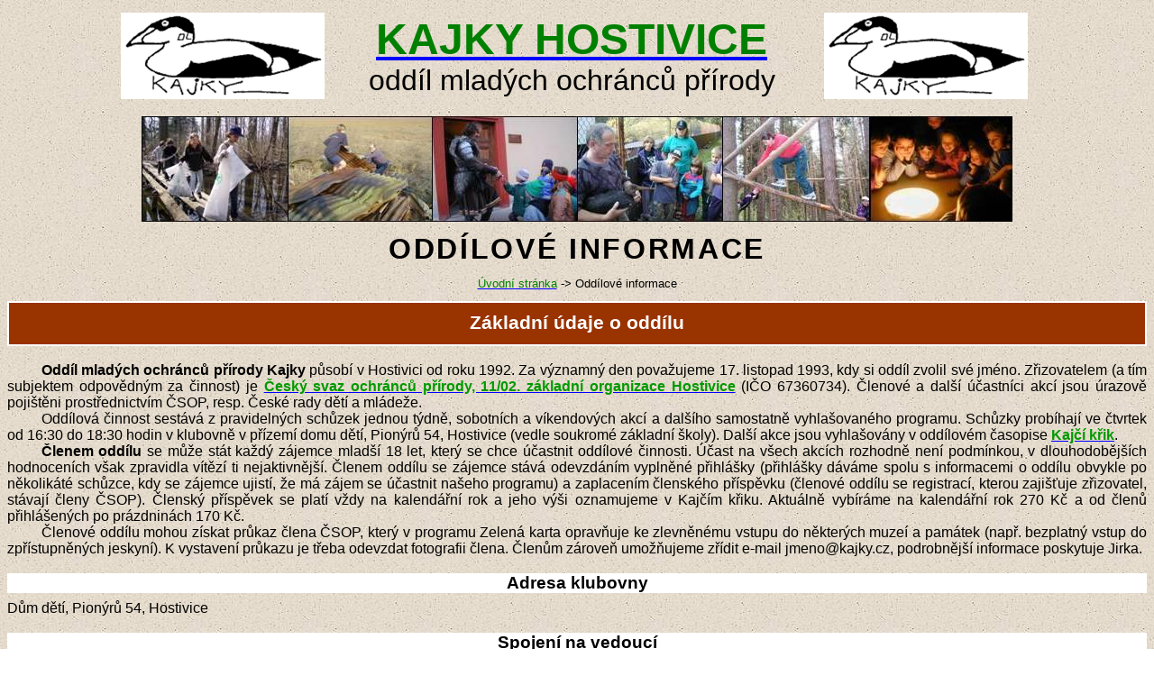

--- FILE ---
content_type: text/html
request_url: http://www.kajky.cz/oddil/index.html
body_size: 11954
content:
<html xmlns:v="urn:schemas-microsoft-com:vml"
xmlns:o="urn:schemas-microsoft-com:office:office"
xmlns:w="urn:schemas-microsoft-com:office:word"
xmlns:x="urn:schemas-microsoft-com:office:excel"
xmlns:m="http://schemas.microsoft.com/office/2004/12/omml"
xmlns="http://www.w3.org/TR/REC-html40">

<head>
<meta http-equiv=Content-Type content="text/html; charset=windows-1250">
<meta name=ProgId content=Word.Document>
<meta name=Generator content="Microsoft Word 14">
<meta name=Originator content="Microsoft Word 14">
<link rel=File-List href="index_soubory/filelist.xml">
<link rel=Preview href="index_soubory/preview.wmf">
<link rel=Edit-Time-Data href="index_soubory/editdata.mso">
<!--[if !mso]>
<style>
v\:* {behavior:url(#default#VML);}
o\:* {behavior:url(#default#VML);}
w\:* {behavior:url(#default#VML);}
.shape {behavior:url(#default#VML);}
</style>
<![endif]-->
<title>Informace o oddílu - Kajky Hostivice</title>
<!--[if gte mso 9]><xml>
 <o:DocumentProperties>
  <o:Author>Jirka</o:Author>
  <o:Template>Normal</o:Template>
  <o:LastAuthor>Jiří Kučera</o:LastAuthor>
  <o:Revision>13</o:Revision>
  <o:TotalTime>36</o:TotalTime>
  <o:Created>2018-05-20T13:21:00Z</o:Created>
  <o:LastSaved>2018-05-20T15:13:00Z</o:LastSaved>
  <o:Pages>2</o:Pages>
  <o:Words>1323</o:Words>
  <o:Characters>7808</o:Characters>
  <o:Lines>65</o:Lines>
  <o:Paragraphs>18</o:Paragraphs>
  <o:CharactersWithSpaces>9113</o:CharactersWithSpaces>
  <o:Version>14.00</o:Version>
 </o:DocumentProperties>
</xml><![endif]-->
<link rel=themeData href="index_soubory/themedata.thmx">
<link rel=colorSchemeMapping href="index_soubory/colorschememapping.xml">
<!--[if gte mso 9]><xml>
 <w:WordDocument>
  <w:SpellingState>Clean</w:SpellingState>
  <w:GrammarState>Clean</w:GrammarState>
  <w:TrackMoves>false</w:TrackMoves>
  <w:TrackFormatting/>
  <w:HyphenationZone>21</w:HyphenationZone>
  <w:DrawingGridHorizontalSpacing>0,3 b.</w:DrawingGridHorizontalSpacing>
  <w:DrawingGridVerticalSpacing>0,3 b.</w:DrawingGridVerticalSpacing>
  <w:ValidateAgainstSchemas/>
  <w:SaveIfXMLInvalid>false</w:SaveIfXMLInvalid>
  <w:IgnoreMixedContent>false</w:IgnoreMixedContent>
  <w:AlwaysShowPlaceholderText>false</w:AlwaysShowPlaceholderText>
  <w:DoNotPromoteQF/>
  <w:LidThemeOther>CS</w:LidThemeOther>
  <w:LidThemeAsian>X-NONE</w:LidThemeAsian>
  <w:LidThemeComplexScript>X-NONE</w:LidThemeComplexScript>
  <w:Compatibility>
   <w:BreakWrappedTables/>
   <w:SplitPgBreakAndParaMark/>
  </w:Compatibility>
  <w:BrowserLevel>MicrosoftInternetExplorer4</w:BrowserLevel>
  <m:mathPr>
   <m:mathFont m:val="Cambria Math"/>
   <m:brkBin m:val="before"/>
   <m:brkBinSub m:val="&#45;-"/>
   <m:smallFrac m:val="off"/>
   <m:dispDef/>
   <m:lMargin m:val="0"/>
   <m:rMargin m:val="0"/>
   <m:defJc m:val="centerGroup"/>
   <m:wrapIndent m:val="1440"/>
   <m:intLim m:val="subSup"/>
   <m:naryLim m:val="undOvr"/>
  </m:mathPr></w:WordDocument>
</xml><![endif]--><!--[if gte mso 9]><xml>
 <w:LatentStyles DefLockedState="false" DefUnhideWhenUsed="true"
  DefSemiHidden="true" DefQFormat="false" DefPriority="99"
  LatentStyleCount="267">
  <w:LsdException Locked="false" Priority="0" SemiHidden="false"
   UnhideWhenUsed="false" QFormat="true" Name="Normal"/>
  <w:LsdException Locked="false" Priority="9" SemiHidden="false"
   UnhideWhenUsed="false" QFormat="true" Name="heading 1"/>
  <w:LsdException Locked="false" Priority="9" QFormat="true" Name="heading 2"/>
  <w:LsdException Locked="false" Priority="0" QFormat="true" Name="heading 3"/>
  <w:LsdException Locked="false" Priority="9" QFormat="true" Name="heading 4"/>
  <w:LsdException Locked="false" Priority="9" QFormat="true" Name="heading 5"/>
  <w:LsdException Locked="false" Priority="9" QFormat="true" Name="heading 6"/>
  <w:LsdException Locked="false" Priority="9" QFormat="true" Name="heading 7"/>
  <w:LsdException Locked="false" Priority="9" QFormat="true" Name="heading 8"/>
  <w:LsdException Locked="false" Priority="9" QFormat="true" Name="heading 9"/>
  <w:LsdException Locked="false" Priority="39" Name="toc 1"/>
  <w:LsdException Locked="false" Priority="39" Name="toc 2"/>
  <w:LsdException Locked="false" Priority="39" Name="toc 3"/>
  <w:LsdException Locked="false" Priority="39" Name="toc 4"/>
  <w:LsdException Locked="false" Priority="39" Name="toc 5"/>
  <w:LsdException Locked="false" Priority="39" Name="toc 6"/>
  <w:LsdException Locked="false" Priority="39" Name="toc 7"/>
  <w:LsdException Locked="false" Priority="39" Name="toc 8"/>
  <w:LsdException Locked="false" Priority="39" Name="toc 9"/>
  <w:LsdException Locked="false" Priority="35" QFormat="true" Name="caption"/>
  <w:LsdException Locked="false" Priority="10" SemiHidden="false"
   UnhideWhenUsed="false" QFormat="true" Name="Title"/>
  <w:LsdException Locked="false" Priority="1" Name="Default Paragraph Font"/>
  <w:LsdException Locked="false" Priority="11" SemiHidden="false"
   UnhideWhenUsed="false" QFormat="true" Name="Subtitle"/>
  <w:LsdException Locked="false" Priority="22" SemiHidden="false"
   UnhideWhenUsed="false" QFormat="true" Name="Strong"/>
  <w:LsdException Locked="false" Priority="20" SemiHidden="false"
   UnhideWhenUsed="false" QFormat="true" Name="Emphasis"/>
  <w:LsdException Locked="false" Priority="59" SemiHidden="false"
   UnhideWhenUsed="false" Name="Table Grid"/>
  <w:LsdException Locked="false" UnhideWhenUsed="false" Name="Placeholder Text"/>
  <w:LsdException Locked="false" Priority="1" SemiHidden="false"
   UnhideWhenUsed="false" QFormat="true" Name="No Spacing"/>
  <w:LsdException Locked="false" Priority="60" SemiHidden="false"
   UnhideWhenUsed="false" Name="Light Shading"/>
  <w:LsdException Locked="false" Priority="61" SemiHidden="false"
   UnhideWhenUsed="false" Name="Light List"/>
  <w:LsdException Locked="false" Priority="62" SemiHidden="false"
   UnhideWhenUsed="false" Name="Light Grid"/>
  <w:LsdException Locked="false" Priority="63" SemiHidden="false"
   UnhideWhenUsed="false" Name="Medium Shading 1"/>
  <w:LsdException Locked="false" Priority="64" SemiHidden="false"
   UnhideWhenUsed="false" Name="Medium Shading 2"/>
  <w:LsdException Locked="false" Priority="65" SemiHidden="false"
   UnhideWhenUsed="false" Name="Medium List 1"/>
  <w:LsdException Locked="false" Priority="66" SemiHidden="false"
   UnhideWhenUsed="false" Name="Medium List 2"/>
  <w:LsdException Locked="false" Priority="67" SemiHidden="false"
   UnhideWhenUsed="false" Name="Medium Grid 1"/>
  <w:LsdException Locked="false" Priority="68" SemiHidden="false"
   UnhideWhenUsed="false" Name="Medium Grid 2"/>
  <w:LsdException Locked="false" Priority="69" SemiHidden="false"
   UnhideWhenUsed="false" Name="Medium Grid 3"/>
  <w:LsdException Locked="false" Priority="70" SemiHidden="false"
   UnhideWhenUsed="false" Name="Dark List"/>
  <w:LsdException Locked="false" Priority="71" SemiHidden="false"
   UnhideWhenUsed="false" Name="Colorful Shading"/>
  <w:LsdException Locked="false" Priority="72" SemiHidden="false"
   UnhideWhenUsed="false" Name="Colorful List"/>
  <w:LsdException Locked="false" Priority="73" SemiHidden="false"
   UnhideWhenUsed="false" Name="Colorful Grid"/>
  <w:LsdException Locked="false" Priority="60" SemiHidden="false"
   UnhideWhenUsed="false" Name="Light Shading Accent 1"/>
  <w:LsdException Locked="false" Priority="61" SemiHidden="false"
   UnhideWhenUsed="false" Name="Light List Accent 1"/>
  <w:LsdException Locked="false" Priority="62" SemiHidden="false"
   UnhideWhenUsed="false" Name="Light Grid Accent 1"/>
  <w:LsdException Locked="false" Priority="63" SemiHidden="false"
   UnhideWhenUsed="false" Name="Medium Shading 1 Accent 1"/>
  <w:LsdException Locked="false" Priority="64" SemiHidden="false"
   UnhideWhenUsed="false" Name="Medium Shading 2 Accent 1"/>
  <w:LsdException Locked="false" Priority="65" SemiHidden="false"
   UnhideWhenUsed="false" Name="Medium List 1 Accent 1"/>
  <w:LsdException Locked="false" UnhideWhenUsed="false" Name="Revision"/>
  <w:LsdException Locked="false" Priority="34" SemiHidden="false"
   UnhideWhenUsed="false" QFormat="true" Name="List Paragraph"/>
  <w:LsdException Locked="false" Priority="29" SemiHidden="false"
   UnhideWhenUsed="false" QFormat="true" Name="Quote"/>
  <w:LsdException Locked="false" Priority="30" SemiHidden="false"
   UnhideWhenUsed="false" QFormat="true" Name="Intense Quote"/>
  <w:LsdException Locked="false" Priority="66" SemiHidden="false"
   UnhideWhenUsed="false" Name="Medium List 2 Accent 1"/>
  <w:LsdException Locked="false" Priority="67" SemiHidden="false"
   UnhideWhenUsed="false" Name="Medium Grid 1 Accent 1"/>
  <w:LsdException Locked="false" Priority="68" SemiHidden="false"
   UnhideWhenUsed="false" Name="Medium Grid 2 Accent 1"/>
  <w:LsdException Locked="false" Priority="69" SemiHidden="false"
   UnhideWhenUsed="false" Name="Medium Grid 3 Accent 1"/>
  <w:LsdException Locked="false" Priority="70" SemiHidden="false"
   UnhideWhenUsed="false" Name="Dark List Accent 1"/>
  <w:LsdException Locked="false" Priority="71" SemiHidden="false"
   UnhideWhenUsed="false" Name="Colorful Shading Accent 1"/>
  <w:LsdException Locked="false" Priority="72" SemiHidden="false"
   UnhideWhenUsed="false" Name="Colorful List Accent 1"/>
  <w:LsdException Locked="false" Priority="73" SemiHidden="false"
   UnhideWhenUsed="false" Name="Colorful Grid Accent 1"/>
  <w:LsdException Locked="false" Priority="60" SemiHidden="false"
   UnhideWhenUsed="false" Name="Light Shading Accent 2"/>
  <w:LsdException Locked="false" Priority="61" SemiHidden="false"
   UnhideWhenUsed="false" Name="Light List Accent 2"/>
  <w:LsdException Locked="false" Priority="62" SemiHidden="false"
   UnhideWhenUsed="false" Name="Light Grid Accent 2"/>
  <w:LsdException Locked="false" Priority="63" SemiHidden="false"
   UnhideWhenUsed="false" Name="Medium Shading 1 Accent 2"/>
  <w:LsdException Locked="false" Priority="64" SemiHidden="false"
   UnhideWhenUsed="false" Name="Medium Shading 2 Accent 2"/>
  <w:LsdException Locked="false" Priority="65" SemiHidden="false"
   UnhideWhenUsed="false" Name="Medium List 1 Accent 2"/>
  <w:LsdException Locked="false" Priority="66" SemiHidden="false"
   UnhideWhenUsed="false" Name="Medium List 2 Accent 2"/>
  <w:LsdException Locked="false" Priority="67" SemiHidden="false"
   UnhideWhenUsed="false" Name="Medium Grid 1 Accent 2"/>
  <w:LsdException Locked="false" Priority="68" SemiHidden="false"
   UnhideWhenUsed="false" Name="Medium Grid 2 Accent 2"/>
  <w:LsdException Locked="false" Priority="69" SemiHidden="false"
   UnhideWhenUsed="false" Name="Medium Grid 3 Accent 2"/>
  <w:LsdException Locked="false" Priority="70" SemiHidden="false"
   UnhideWhenUsed="false" Name="Dark List Accent 2"/>
  <w:LsdException Locked="false" Priority="71" SemiHidden="false"
   UnhideWhenUsed="false" Name="Colorful Shading Accent 2"/>
  <w:LsdException Locked="false" Priority="72" SemiHidden="false"
   UnhideWhenUsed="false" Name="Colorful List Accent 2"/>
  <w:LsdException Locked="false" Priority="73" SemiHidden="false"
   UnhideWhenUsed="false" Name="Colorful Grid Accent 2"/>
  <w:LsdException Locked="false" Priority="60" SemiHidden="false"
   UnhideWhenUsed="false" Name="Light Shading Accent 3"/>
  <w:LsdException Locked="false" Priority="61" SemiHidden="false"
   UnhideWhenUsed="false" Name="Light List Accent 3"/>
  <w:LsdException Locked="false" Priority="62" SemiHidden="false"
   UnhideWhenUsed="false" Name="Light Grid Accent 3"/>
  <w:LsdException Locked="false" Priority="63" SemiHidden="false"
   UnhideWhenUsed="false" Name="Medium Shading 1 Accent 3"/>
  <w:LsdException Locked="false" Priority="64" SemiHidden="false"
   UnhideWhenUsed="false" Name="Medium Shading 2 Accent 3"/>
  <w:LsdException Locked="false" Priority="65" SemiHidden="false"
   UnhideWhenUsed="false" Name="Medium List 1 Accent 3"/>
  <w:LsdException Locked="false" Priority="66" SemiHidden="false"
   UnhideWhenUsed="false" Name="Medium List 2 Accent 3"/>
  <w:LsdException Locked="false" Priority="67" SemiHidden="false"
   UnhideWhenUsed="false" Name="Medium Grid 1 Accent 3"/>
  <w:LsdException Locked="false" Priority="68" SemiHidden="false"
   UnhideWhenUsed="false" Name="Medium Grid 2 Accent 3"/>
  <w:LsdException Locked="false" Priority="69" SemiHidden="false"
   UnhideWhenUsed="false" Name="Medium Grid 3 Accent 3"/>
  <w:LsdException Locked="false" Priority="70" SemiHidden="false"
   UnhideWhenUsed="false" Name="Dark List Accent 3"/>
  <w:LsdException Locked="false" Priority="71" SemiHidden="false"
   UnhideWhenUsed="false" Name="Colorful Shading Accent 3"/>
  <w:LsdException Locked="false" Priority="72" SemiHidden="false"
   UnhideWhenUsed="false" Name="Colorful List Accent 3"/>
  <w:LsdException Locked="false" Priority="73" SemiHidden="false"
   UnhideWhenUsed="false" Name="Colorful Grid Accent 3"/>
  <w:LsdException Locked="false" Priority="60" SemiHidden="false"
   UnhideWhenUsed="false" Name="Light Shading Accent 4"/>
  <w:LsdException Locked="false" Priority="61" SemiHidden="false"
   UnhideWhenUsed="false" Name="Light List Accent 4"/>
  <w:LsdException Locked="false" Priority="62" SemiHidden="false"
   UnhideWhenUsed="false" Name="Light Grid Accent 4"/>
  <w:LsdException Locked="false" Priority="63" SemiHidden="false"
   UnhideWhenUsed="false" Name="Medium Shading 1 Accent 4"/>
  <w:LsdException Locked="false" Priority="64" SemiHidden="false"
   UnhideWhenUsed="false" Name="Medium Shading 2 Accent 4"/>
  <w:LsdException Locked="false" Priority="65" SemiHidden="false"
   UnhideWhenUsed="false" Name="Medium List 1 Accent 4"/>
  <w:LsdException Locked="false" Priority="66" SemiHidden="false"
   UnhideWhenUsed="false" Name="Medium List 2 Accent 4"/>
  <w:LsdException Locked="false" Priority="67" SemiHidden="false"
   UnhideWhenUsed="false" Name="Medium Grid 1 Accent 4"/>
  <w:LsdException Locked="false" Priority="68" SemiHidden="false"
   UnhideWhenUsed="false" Name="Medium Grid 2 Accent 4"/>
  <w:LsdException Locked="false" Priority="69" SemiHidden="false"
   UnhideWhenUsed="false" Name="Medium Grid 3 Accent 4"/>
  <w:LsdException Locked="false" Priority="70" SemiHidden="false"
   UnhideWhenUsed="false" Name="Dark List Accent 4"/>
  <w:LsdException Locked="false" Priority="71" SemiHidden="false"
   UnhideWhenUsed="false" Name="Colorful Shading Accent 4"/>
  <w:LsdException Locked="false" Priority="72" SemiHidden="false"
   UnhideWhenUsed="false" Name="Colorful List Accent 4"/>
  <w:LsdException Locked="false" Priority="73" SemiHidden="false"
   UnhideWhenUsed="false" Name="Colorful Grid Accent 4"/>
  <w:LsdException Locked="false" Priority="60" SemiHidden="false"
   UnhideWhenUsed="false" Name="Light Shading Accent 5"/>
  <w:LsdException Locked="false" Priority="61" SemiHidden="false"
   UnhideWhenUsed="false" Name="Light List Accent 5"/>
  <w:LsdException Locked="false" Priority="62" SemiHidden="false"
   UnhideWhenUsed="false" Name="Light Grid Accent 5"/>
  <w:LsdException Locked="false" Priority="63" SemiHidden="false"
   UnhideWhenUsed="false" Name="Medium Shading 1 Accent 5"/>
  <w:LsdException Locked="false" Priority="64" SemiHidden="false"
   UnhideWhenUsed="false" Name="Medium Shading 2 Accent 5"/>
  <w:LsdException Locked="false" Priority="65" SemiHidden="false"
   UnhideWhenUsed="false" Name="Medium List 1 Accent 5"/>
  <w:LsdException Locked="false" Priority="66" SemiHidden="false"
   UnhideWhenUsed="false" Name="Medium List 2 Accent 5"/>
  <w:LsdException Locked="false" Priority="67" SemiHidden="false"
   UnhideWhenUsed="false" Name="Medium Grid 1 Accent 5"/>
  <w:LsdException Locked="false" Priority="68" SemiHidden="false"
   UnhideWhenUsed="false" Name="Medium Grid 2 Accent 5"/>
  <w:LsdException Locked="false" Priority="69" SemiHidden="false"
   UnhideWhenUsed="false" Name="Medium Grid 3 Accent 5"/>
  <w:LsdException Locked="false" Priority="70" SemiHidden="false"
   UnhideWhenUsed="false" Name="Dark List Accent 5"/>
  <w:LsdException Locked="false" Priority="71" SemiHidden="false"
   UnhideWhenUsed="false" Name="Colorful Shading Accent 5"/>
  <w:LsdException Locked="false" Priority="72" SemiHidden="false"
   UnhideWhenUsed="false" Name="Colorful List Accent 5"/>
  <w:LsdException Locked="false" Priority="73" SemiHidden="false"
   UnhideWhenUsed="false" Name="Colorful Grid Accent 5"/>
  <w:LsdException Locked="false" Priority="60" SemiHidden="false"
   UnhideWhenUsed="false" Name="Light Shading Accent 6"/>
  <w:LsdException Locked="false" Priority="61" SemiHidden="false"
   UnhideWhenUsed="false" Name="Light List Accent 6"/>
  <w:LsdException Locked="false" Priority="62" SemiHidden="false"
   UnhideWhenUsed="false" Name="Light Grid Accent 6"/>
  <w:LsdException Locked="false" Priority="63" SemiHidden="false"
   UnhideWhenUsed="false" Name="Medium Shading 1 Accent 6"/>
  <w:LsdException Locked="false" Priority="64" SemiHidden="false"
   UnhideWhenUsed="false" Name="Medium Shading 2 Accent 6"/>
  <w:LsdException Locked="false" Priority="65" SemiHidden="false"
   UnhideWhenUsed="false" Name="Medium List 1 Accent 6"/>
  <w:LsdException Locked="false" Priority="66" SemiHidden="false"
   UnhideWhenUsed="false" Name="Medium List 2 Accent 6"/>
  <w:LsdException Locked="false" Priority="67" SemiHidden="false"
   UnhideWhenUsed="false" Name="Medium Grid 1 Accent 6"/>
  <w:LsdException Locked="false" Priority="68" SemiHidden="false"
   UnhideWhenUsed="false" Name="Medium Grid 2 Accent 6"/>
  <w:LsdException Locked="false" Priority="69" SemiHidden="false"
   UnhideWhenUsed="false" Name="Medium Grid 3 Accent 6"/>
  <w:LsdException Locked="false" Priority="70" SemiHidden="false"
   UnhideWhenUsed="false" Name="Dark List Accent 6"/>
  <w:LsdException Locked="false" Priority="71" SemiHidden="false"
   UnhideWhenUsed="false" Name="Colorful Shading Accent 6"/>
  <w:LsdException Locked="false" Priority="72" SemiHidden="false"
   UnhideWhenUsed="false" Name="Colorful List Accent 6"/>
  <w:LsdException Locked="false" Priority="73" SemiHidden="false"
   UnhideWhenUsed="false" Name="Colorful Grid Accent 6"/>
  <w:LsdException Locked="false" Priority="19" SemiHidden="false"
   UnhideWhenUsed="false" QFormat="true" Name="Subtle Emphasis"/>
  <w:LsdException Locked="false" Priority="21" SemiHidden="false"
   UnhideWhenUsed="false" QFormat="true" Name="Intense Emphasis"/>
  <w:LsdException Locked="false" Priority="31" SemiHidden="false"
   UnhideWhenUsed="false" QFormat="true" Name="Subtle Reference"/>
  <w:LsdException Locked="false" Priority="32" SemiHidden="false"
   UnhideWhenUsed="false" QFormat="true" Name="Intense Reference"/>
  <w:LsdException Locked="false" Priority="33" SemiHidden="false"
   UnhideWhenUsed="false" QFormat="true" Name="Book Title"/>
  <w:LsdException Locked="false" Priority="37" Name="Bibliography"/>
  <w:LsdException Locked="false" Priority="39" QFormat="true" Name="TOC Heading"/>
 </w:LatentStyles>
</xml><![endif]-->
<style>
<!--
 /* Font Definitions */
 @font-face
	{font-family:Wingdings;
	panose-1:5 0 0 0 0 0 0 0 0 0;
	mso-font-charset:2;
	mso-generic-font-family:auto;
	mso-font-pitch:variable;
	mso-font-signature:0 268435456 0 0 -2147483648 0;}
@font-face
	{font-family:Wingdings;
	panose-1:5 0 0 0 0 0 0 0 0 0;
	mso-font-charset:2;
	mso-generic-font-family:auto;
	mso-font-pitch:variable;
	mso-font-signature:0 268435456 0 0 -2147483648 0;}
@font-face
	{font-family:Tahoma;
	panose-1:2 11 6 4 3 5 4 4 2 4;
	mso-font-charset:238;
	mso-generic-font-family:swiss;
	mso-font-pitch:variable;
	mso-font-signature:-520081665 -1073717157 41 0 66047 0;}
 /* Style Definitions */
 p.MsoNormal, li.MsoNormal, div.MsoNormal
	{mso-style-unhide:no;
	mso-style-qformat:yes;
	mso-style-parent:"";
	margin:0cm;
	margin-bottom:.0001pt;
	mso-pagination:widow-orphan;
	font-size:12.0pt;
	font-family:"Times New Roman","serif";
	mso-fareast-font-family:"Times New Roman";}
h3
	{mso-style-noshow:yes;
	mso-style-qformat:yes;
	mso-style-link:"Nadpis 3 Char";
	mso-style-next:Normální;
	margin-top:12.0pt;
	margin-right:0cm;
	margin-bottom:3.0pt;
	margin-left:0cm;
	mso-pagination:widow-orphan;
	page-break-after:avoid;
	mso-outline-level:3;
	font-size:16.0pt;
	mso-bidi-font-size:10.0pt;
	font-family:"Times New Roman","serif";
	mso-fareast-font-family:"Times New Roman";
	mso-fareast-theme-font:minor-fareast;
	font-weight:bold;
	mso-bidi-font-weight:normal;}
p.MsoBodyTextIndent, li.MsoBodyTextIndent, div.MsoBodyTextIndent
	{mso-style-noshow:yes;
	mso-style-priority:99;
	mso-style-link:"Základní text odsazený Char";
	margin-top:0cm;
	margin-right:0cm;
	margin-bottom:6.0pt;
	margin-left:14.15pt;
	mso-pagination:widow-orphan;
	font-size:12.0pt;
	font-family:"Times New Roman","serif";
	mso-fareast-font-family:"Times New Roman";}
p.MsoBodyTextIndent2, li.MsoBodyTextIndent2, div.MsoBodyTextIndent2
	{mso-style-noshow:yes;
	mso-style-priority:99;
	mso-style-link:"Základní text odsazený 2 Char";
	mso-margin-top-alt:auto;
	margin-right:0cm;
	mso-margin-bottom-alt:auto;
	margin-left:0cm;
	mso-pagination:widow-orphan;
	font-size:12.0pt;
	font-family:"Times New Roman","serif";
	mso-fareast-font-family:"Times New Roman";}
a:link, span.MsoHyperlink
	{mso-style-noshow:yes;
	mso-style-priority:99;
	color:blue;
	text-decoration:underline;
	text-underline:single;}
a:visited, span.MsoHyperlinkFollowed
	{mso-style-noshow:yes;
	mso-style-priority:99;
	color:blue;
	text-decoration:underline;
	text-underline:single;}
p
	{mso-style-priority:99;
	mso-margin-top-alt:auto;
	margin-right:0cm;
	mso-margin-bottom-alt:auto;
	margin-left:0cm;
	mso-pagination:widow-orphan;
	font-size:12.0pt;
	font-family:"Times New Roman","serif";
	mso-fareast-font-family:"Times New Roman";}
p.MsoAcetate, li.MsoAcetate, div.MsoAcetate
	{mso-style-noshow:yes;
	mso-style-priority:99;
	mso-style-link:"Text bubliny Char";
	margin:0cm;
	margin-bottom:.0001pt;
	mso-pagination:widow-orphan;
	font-size:8.0pt;
	font-family:"Tahoma","sans-serif";
	mso-fareast-font-family:"Times New Roman";}
span.Nadpis3Char
	{mso-style-name:"Nadpis 3 Char";
	mso-style-noshow:yes;
	mso-style-unhide:no;
	mso-style-locked:yes;
	mso-style-link:"Nadpis 3";
	mso-ansi-font-size:16.0pt;
	font-weight:bold;
	mso-bidi-font-weight:normal;}
span.ZkladntextodsazenChar
	{mso-style-name:"Základní text odsazený Char";
	mso-style-noshow:yes;
	mso-style-priority:99;
	mso-style-unhide:no;
	mso-style-locked:yes;
	mso-style-link:"Základní text odsazený";
	mso-ansi-font-size:12.0pt;
	mso-bidi-font-size:12.0pt;}
span.Zkladntextodsazen2Char
	{mso-style-name:"Základní text odsazený 2 Char";
	mso-style-noshow:yes;
	mso-style-priority:99;
	mso-style-unhide:no;
	mso-style-locked:yes;
	mso-style-link:"Základní text odsazený 2";
	mso-ansi-font-size:12.0pt;
	mso-bidi-font-size:12.0pt;}
span.TextbublinyChar
	{mso-style-name:"Text bubliny Char";
	mso-style-noshow:yes;
	mso-style-priority:99;
	mso-style-unhide:no;
	mso-style-locked:yes;
	mso-style-link:"Text bubliny";
	mso-ansi-font-size:8.0pt;
	mso-bidi-font-size:8.0pt;
	font-family:"Tahoma","sans-serif";
	mso-ascii-font-family:Tahoma;
	mso-hansi-font-family:Tahoma;
	mso-bidi-font-family:Tahoma;}
span.SpellE
	{mso-style-name:"";
	mso-spl-e:yes;}
.MsoChpDefault
	{mso-style-type:export-only;
	mso-default-props:yes;
	font-size:10.0pt;
	mso-ansi-font-size:10.0pt;
	mso-bidi-font-size:10.0pt;}
@page WordSection1
	{size:595.3pt 841.9pt;
	margin:70.85pt 70.85pt 70.85pt 70.85pt;
	mso-header-margin:35.4pt;
	mso-footer-margin:35.4pt;
	mso-paper-source:0;}
div.WordSection1
	{page:WordSection1;}
 /* List Definitions */
 @list l0
	{mso-list-id:290063481;
	mso-list-type:simple;
	mso-list-template-ids:1017661312;}
@list l0:level1
	{mso-level-number-format:bullet;
	mso-level-text:\F053;
	mso-level-tab-stop:18.0pt;
	mso-level-number-position:left;
	margin-left:18.0pt;
	text-indent:-18.0pt;
	font-family:Wingdings;}
@list l1
	{mso-list-id:382144051;
	mso-list-type:simple;
	mso-list-template-ids:-263047040;}
@list l1:level1
	{mso-level-number-format:bullet;
	mso-level-text:\F0B2;
	mso-level-tab-stop:18.0pt;
	mso-level-number-position:left;
	margin-left:18.0pt;
	text-indent:-18.0pt;
	font-family:Wingdings;}
@list l2
	{mso-list-id:389576054;
	mso-list-type:simple;
	mso-list-template-ids:1017661312;}
@list l2:level1
	{mso-level-number-format:bullet;
	mso-level-text:\F053;
	mso-level-tab-stop:18.0pt;
	mso-level-number-position:left;
	margin-left:18.0pt;
	text-indent:-18.0pt;
	font-family:Wingdings;}
@list l3
	{mso-list-id:466359543;
	mso-list-type:simple;
	mso-list-template-ids:1017661312;}
@list l3:level1
	{mso-level-number-format:bullet;
	mso-level-text:\F053;
	mso-level-tab-stop:18.0pt;
	mso-level-number-position:left;
	margin-left:18.0pt;
	text-indent:-18.0pt;
	font-family:Wingdings;}
@list l4
	{mso-list-id:869145258;
	mso-list-type:simple;
	mso-list-template-ids:1017661312;}
@list l4:level1
	{mso-level-number-format:bullet;
	mso-level-text:\F053;
	mso-level-tab-stop:18.0pt;
	mso-level-number-position:left;
	margin-left:18.0pt;
	text-indent:-18.0pt;
	font-family:Wingdings;}
@list l5
	{mso-list-id:1003628498;
	mso-list-type:simple;
	mso-list-template-ids:-689423718;}
@list l5:level1
	{mso-level-number-format:bullet;
	mso-level-text:\F0AA;
	mso-level-tab-stop:18.0pt;
	mso-level-number-position:left;
	margin-left:18.0pt;
	text-indent:-18.0pt;
	font-family:Symbol;}
@list l6
	{mso-list-id:1813716270;
	mso-list-type:simple;
	mso-list-template-ids:1017661312;}
@list l6:level1
	{mso-level-number-format:bullet;
	mso-level-text:\F053;
	mso-level-tab-stop:18.0pt;
	mso-level-number-position:left;
	margin-left:18.0pt;
	text-indent:-18.0pt;
	font-family:Wingdings;}
ol
	{margin-bottom:0cm;}
ul
	{margin-bottom:0cm;}
-->
</style>
<!--[if gte mso 10]>
<style>
 /* Style Definitions */
 table.MsoNormalTable
	{mso-style-name:"Normální tabulka";
	mso-tstyle-rowband-size:0;
	mso-tstyle-colband-size:0;
	mso-style-noshow:yes;
	mso-style-priority:99;
	mso-style-parent:"";
	mso-padding-alt:0cm 5.4pt 0cm 5.4pt;
	mso-para-margin:0cm;
	mso-para-margin-bottom:.0001pt;
	mso-pagination:widow-orphan;
	font-size:10.0pt;
	font-family:"Times New Roman","serif";}
table.MsoTableGrid
	{mso-style-name:"Mřížka tabulky";
	mso-tstyle-rowband-size:0;
	mso-tstyle-colband-size:0;
	mso-style-priority:59;
	mso-style-unhide:no;
	border:solid windowtext 1.0pt;
	mso-border-alt:solid windowtext .5pt;
	mso-padding-alt:0cm 5.4pt 0cm 5.4pt;
	mso-border-insideh:.5pt solid windowtext;
	mso-border-insidev:.5pt solid windowtext;
	mso-para-margin:0cm;
	mso-para-margin-bottom:.0001pt;
	mso-pagination:widow-orphan;
	font-size:10.0pt;
	font-family:"Times New Roman","serif";}
</style>
<![endif]-->
<meta http-equiv=Content-Language content=cs>
<!--[if gte mso 9]><xml>
 <o:shapedefaults v:ext="edit" spidmax="1026"/>
</xml><![endif]--><!--[if gte mso 9]><xml>
 <o:shapelayout v:ext="edit">
  <o:idmap v:ext="edit" data="1"/>
 </o:shapelayout></xml><![endif]-->
</head>

<body bgcolor=white background="index_soubory/image001.jpg" lang=CS link=blue
vlink=blue style='tab-interval:35.4pt'>
<!--[if gte mso 9]><xml>
 <v:background id="_x0000_s1025" o:bwmode="white">
  <v:fill src="index_soubory/image001.jpg" o:title="Recyklovaný papír" type="tile"/>
 </v:background></xml><![endif]-->

<div class=WordSection1>

<div align=center>

<table class=MsoTableGrid border=0 cellspacing=0 cellpadding=0
 style='border-collapse:collapse;border:none;mso-yfti-tbllook:480;mso-padding-alt:
 0cm 5.4pt 0cm 5.4pt;mso-border-insideh:none;mso-border-insidev:none'>
 <tr style='mso-yfti-irow:0;mso-yfti-firstrow:yes;mso-yfti-lastrow:yes;
  height:81.95pt'>
  <td width=244 style='width:183.1pt;padding:0cm 5.4pt 0cm 5.4pt;height:81.95pt'>
  <p align=center style='margin:0cm;margin-bottom:.0001pt;text-align:center'><a
  href="../index.html"><span style='color:windowtext;mso-no-proof:yes;
  text-decoration:none;text-underline:none'><!--[if gte vml 1]><v:shapetype
   id="_x0000_t75" coordsize="21600,21600" o:spt="75" o:preferrelative="t"
   path="m@4@5l@4@11@9@11@9@5xe" filled="f" stroked="f">
   <v:stroke joinstyle="miter"/>
   <v:formulas>
    <v:f eqn="if lineDrawn pixelLineWidth 0"/>
    <v:f eqn="sum @0 1 0"/>
    <v:f eqn="sum 0 0 @1"/>
    <v:f eqn="prod @2 1 2"/>
    <v:f eqn="prod @3 21600 pixelWidth"/>
    <v:f eqn="prod @3 21600 pixelHeight"/>
    <v:f eqn="sum @0 0 1"/>
    <v:f eqn="prod @6 1 2"/>
    <v:f eqn="prod @7 21600 pixelWidth"/>
    <v:f eqn="sum @8 21600 0"/>
    <v:f eqn="prod @7 21600 pixelHeight"/>
    <v:f eqn="sum @10 21600 0"/>
   </v:formulas>
   <v:path o:extrusionok="f" gradientshapeok="t" o:connecttype="rect"/>
   <o:lock v:ext="edit" aspectratio="t"/>
  </v:shapetype><v:shape id="obrázek_x0020_1" o:spid="_x0000_i1028" type="#_x0000_t75"
   alt="image006" href="../index.html" style='width:169.5pt;height:1in;
   visibility:visible;mso-wrap-style:square' o:button="t">
   <v:imagedata src="index_soubory/image002.gif" o:title="image006"/>
  </v:shape><![endif]--><![if !vml]><span style='mso-ignore:vglayout'><img
  border=0 width=226 height=96 src="index_soubory/image002.gif" alt=image006
  v:shapes="obrázek_x0020_1"></span><![endif]></span></a><b><span
  style='font-size:36.0pt;mso-bidi-font-size:24.0pt;font-family:"Arial","sans-serif";
  color:green'><o:p></o:p></span></b></p>
  </td>
  <td width=502 valign=top style='width:376.2pt;padding:0cm 5.4pt 0cm 5.4pt;
  height:81.95pt'>
  <p align=center style='margin-top:6.0pt;margin-right:0cm;margin-bottom:0cm;
  margin-left:0cm;margin-bottom:.0001pt;text-align:center'><b><span
  style='font-size:36.0pt;mso-bidi-font-size:24.0pt;font-family:"Arial","sans-serif";
  color:green'><a href="../index.html"><span style='color:green;text-decoration:
  none;text-underline:none'>KAJKY HOSTIVICE</span></a></span></b><span
  style='font-size:36.0pt;mso-bidi-font-size:24.0pt;font-family:"Arial","sans-serif";
  color:green'><o:p></o:p></span></p>
  <p align=center style='margin-top:0cm;margin-right:0cm;margin-bottom:6.0pt;
  margin-left:0cm;text-align:center'><span style='font-size:24.0pt;font-family:
  "Arial","sans-serif"'>oddíl mladých ochránců přírody<o:p></o:p></span></p>
  </td>
  <td width=254 style='width:190.3pt;padding:0cm 5.4pt 0cm 5.4pt;height:81.95pt'>
  <p align=center style='margin:0cm;margin-bottom:.0001pt;text-align:center'><a
  href="../index.html"><span style='color:windowtext;mso-no-proof:yes;
  text-decoration:none;text-underline:none'><!--[if gte vml 1]><v:shape id="obrázek_x0020_2"
   o:spid="_x0000_i1027" type="#_x0000_t75" alt="image006"
   href="../index.html" style='width:169.5pt;height:1in;visibility:visible;
   mso-wrap-style:square' o:button="t">
   <v:imagedata src="index_soubory/image002.gif" o:title="image006"/>
  </v:shape><![endif]--><![if !vml]><span style='mso-ignore:vglayout'><img
  border=0 width=226 height=96 src="index_soubory/image002.gif" alt=image006
  v:shapes="obrázek_x0020_2"></span><![endif]></span></a><b><span
  style='font-size:36.0pt;mso-bidi-font-size:24.0pt;font-family:"Arial","sans-serif";
  color:green'><o:p></o:p></span></b></p>
  </td>
 </tr>
</table>

</div>

<p class=MsoNormal align=center style='text-align:center'><span
style='font-size:8.0pt;font-family:"Arial","sans-serif"'><o:p>&nbsp;</o:p></span></p>

<p align=center style='margin:0cm;margin-bottom:.0001pt;text-align:center'><span
style='mso-no-proof:yes'><!--[if gte vml 1]><v:shape id="obrázek_x0020_3"
 o:spid="_x0000_i1026" type="#_x0000_t75" alt="image005" style='width:724.5pt;
 height:87.75pt;visibility:visible;mso-wrap-style:square'>
 <v:imagedata src="index_soubory/image003.jpg" o:title="image005"/>
</v:shape><![endif]--><![if !vml]><img border=0 width=966 height=117
src="index_soubory/image003.jpg" alt=image005 v:shapes="obrázek_x0020_3"><![endif]></span></p>

<p class=MsoNormal align=center style='text-align:center'><span
style='font-size:8.0pt;font-family:"Arial","sans-serif"'><o:p>&nbsp;</o:p></span></p>

<p align=center style='margin:0cm;margin-bottom:.0001pt;text-align:center'><b
style='mso-bidi-font-weight:normal'><span style='font-size:24.0pt;font-family:
"Arial","sans-serif";letter-spacing:2.0pt'>ODDÍLOVÉ INFORMACE<o:p></o:p></span></b></p>

<p class=MsoNormal align=center style='text-align:center'><a name="OLE_LINK1"><span
style='font-size:8.0pt;font-family:"Arial","sans-serif"'><o:p>&nbsp;</o:p></span></a></p>

<p class=MsoNormal align=center style='text-align:center'><span
style='mso-bookmark:OLE_LINK1'></span><a href="../index.html"><span
style='mso-bookmark:OLE_LINK1'><span style='font-size:10.0pt;font-family:"Arial","sans-serif";
color:green;text-decoration:none;text-underline:none'>Úvodní stránka</span></span><span
style='mso-bookmark:OLE_LINK1'></span></a><span style='mso-bookmark:OLE_LINK1'><span
style='font-size:10.0pt;font-family:"Arial","sans-serif"'> -&gt; Oddílové
informace<o:p></o:p></span></span></p>

<p class=MsoNormal align=center style='text-align:center'><span
style='mso-bookmark:OLE_LINK1'><span style='font-size:8.0pt;font-family:"Arial","sans-serif"'><o:p>&nbsp;</o:p></span></span></p>

<div style='mso-element:para-border-div;border:solid white 1.5pt;padding:1.0pt 4.0pt 1.0pt 4.0pt;
background:#993300'>

<p class=MsoNormal align=center style='text-align:center;background:#993300;
border:none;mso-border-alt:solid white 1.5pt;padding:0cm;mso-padding-alt:1.0pt 4.0pt 1.0pt 4.0pt'><span
style='mso-bookmark:OLE_LINK1'><b style='mso-bidi-font-weight:normal'><span
style='font-size:6.0pt;font-family:"Arial","sans-serif";color:white'><span
style='mso-spacerun:yes'> </span><o:p></o:p></span></b></span></p>

<p class=MsoNormal align=center style='text-align:center;background:#993300;
border:none;mso-border-alt:solid white 1.5pt;padding:0cm;mso-padding-alt:1.0pt 4.0pt 1.0pt 4.0pt'><span
style='mso-bookmark:OLE_LINK1'><b style='mso-bidi-font-weight:normal'><span
style='font-size:16.0pt;font-family:"Arial","sans-serif";color:white'>Základní
údaje o oddílu<o:p></o:p></span></b></span></p>

<p class=MsoNormal align=center style='text-align:center;background:#993300;
border:none;mso-border-alt:solid white 1.5pt;padding:0cm;mso-padding-alt:1.0pt 4.0pt 1.0pt 4.0pt'><span
style='mso-bookmark:OLE_LINK1'><b style='mso-bidi-font-weight:normal'><span
style='font-size:6.0pt;font-family:"Arial","sans-serif";color:white'><span
style='mso-spacerun:yes'> </span><o:p></o:p></span></b></span></p>

</div>

<span style='mso-bookmark:OLE_LINK1'></span>

<p class=MsoNormal style='text-align:justify;text-indent:1.0cm'><b
style='mso-bidi-font-weight:normal'><span style='mso-bidi-font-size:10.0pt;
font-family:"Arial","sans-serif"'><o:p>&nbsp;</o:p></span></b></p>

<p class=MsoNormal style='text-align:justify;text-indent:1.0cm'><b
style='mso-bidi-font-weight:normal'><span style='font-family:"Arial","sans-serif";
layout-grid-mode:line'>Oddíl mladých ochránců přírody Kajky </span></b><span
style='font-family:"Arial","sans-serif";layout-grid-mode:line'>působí v&nbsp;Hostivici
od roku 1992. Za významný den považujeme 17. listopad 1993, kdy si oddíl zvolil
své jméno. Zřizovatelem (a tím subjektem odpovědným za činnost) je <b
style='mso-bidi-font-weight:normal'><span style='color:#009900'><a
href="http://www.csophostivice.cz/" target="_blank"><span style='color:#009900;
text-decoration:none;text-underline:none'>Český svaz ochránců přírody, 11/02. základní
organizace Hostivice</span></a></span></b> (IČO 67360734). Členové a další
účastníci akcí jsou úrazově pojištěni prostřednictvím ČSOP, resp. České rady
dětí a mládeže.<o:p></o:p></span></p>

<p class=MsoNormal style='text-align:justify;text-indent:1.0cm'><span
style='font-family:"Arial","sans-serif";layout-grid-mode:line'>Oddílová činnost
sestává z&nbsp;pravidelných schůzek jednou týdně, sobotních a&nbsp;víken­dových
akcí a dalšího samostatně vyhlašovaného programu. Schůzky probíhají ve čtvrtek
od 16:30 do 18:30 hodin v&nbsp;klubovně v&nbsp;přízemí domu dětí,
Pionýrů&nbsp;54, Hostivice (vedle soukromé základní školy). Další akce jsou
vyhlašovány v&nbsp;oddílovém časopise <b style='mso-bidi-font-weight:normal'><span
style='color:#009900'><a href="../kajcikrik/index.htm"><span style='color:#009900;
text-decoration:none;text-underline:none'>Kajčí křik</span></a></span></b>.<o:p></o:p></span></p>

<p class=MsoNormal style='text-align:justify;text-indent:1.0cm'><b
style='mso-bidi-font-weight:normal'><span style='font-family:"Arial","sans-serif";
layout-grid-mode:line'>Členem oddílu</span></b><span style='font-family:"Arial","sans-serif";
layout-grid-mode:line'> se může stát každý zájemce mladší 18 let, který se chce
účastnit oddílové činnosti. Účast na všech akcích rozhodně není podmínkou,
v&nbsp;dlouhodobějších hodno­ce­ních však zpravidla vítězí ti nejaktivnější.
Členem oddílu se zájemce stává odevzdáním vyplněné přihlášky (přihlášky dáváme
spolu s&nbsp;informacemi o oddílu obvykle po několikáté schůzce, kdy se zájemce
ujistí, že má zájem se účastnit našeho programu) a&nbsp;zaplacením členského
příspěvku (členové oddílu se registrací, kterou zajišťuje zřizovatel, stávají
členy ČSOP). Členský příspěvek se platí vždy na kalendářní rok a jeho výši
oznamujeme v&nbsp;Kajčím křiku. Aktuálně vybíráme na kalendářní rok 270 Kč a od
členů přihlášených po prázdninách 170 Kč.<o:p></o:p></span></p>

<p class=MsoNormal style='text-align:justify;text-indent:1.0cm'><span
style='font-family:"Arial","sans-serif";layout-grid-mode:line'>Členové oddílu
mohou získat průkaz člena ČSOP, který v&nbsp;programu Zelená karta opravňuje ke
zlevněnému vstupu do některých muzeí a památek (např. bezplatný vstup do
zpřístupněných jeskyní). K&nbsp;vystavení průkazu je třeba odevzdat fotografii
člena. Členům zároveň umožňujeme zřídit e-mail jmeno@kajky.cz, podrobnější
informace poskytuje Jirka.<o:p></o:p></span></p>

<p class=MsoNormal style='text-align:justify'><span style='mso-bidi-font-size:
10.0pt;font-family:"Arial","sans-serif"'><o:p>&nbsp;</o:p></span></p>

<p class=MsoNormal align=center style='text-align:center;background:white;
mso-background-themecolor:background1'><b style='mso-bidi-font-weight:normal'><span
style='font-size:14.0pt;font-family:"Arial","sans-serif"'>Adresa klubovny<o:p></o:p></span></b></p>

<p class=MsoNormal style='margin-top:6.0pt;text-align:justify'><span
style='mso-bidi-font-size:10.0pt;font-family:"Arial","sans-serif"'>Dům dětí,
Pionýrů 54, Hostivice<o:p></o:p></span></p>

<p class=MsoNormal><span style='font-family:"Arial","sans-serif"'><o:p>&nbsp;</o:p></span></p>

<p class=MsoNormal align=center style='text-align:center;background:white;
mso-background-themecolor:background1'><b style='mso-bidi-font-weight:normal'><span
style='font-size:14.0pt;font-family:"Arial","sans-serif"'>Spojení na vedoucí<o:p></o:p></span></b></p>

<p class=MsoNormal style='margin-top:6.0pt;text-align:justify'><span
style='mso-bidi-font-size:10.0pt;font-family:"Arial","sans-serif"'>Oddíl vedou
Jiří Kučera (<span class=SpellE><b style='mso-bidi-font-weight:normal'>jirka</b></span><b
style='mso-bidi-font-weight:normal'> @ kajky.cz</b>, tel. 724&nbsp;209 973),
Ladislava <span class=SpellE>Pasáková</span> (<span class=SpellE><b
style='mso-bidi-font-weight:normal'>ladka</b></span><b style='mso-bidi-font-weight:
normal'> @ kajky.cz</b>) a další pomocníci. Napsat nám můžete mailem na adresu <b
style='mso-bidi-font-weight:normal'>kajky @ kajky.cz</b> (adresu pište bez
mezer).<o:p></o:p></span></p>

<p class=MsoNormal><span style='font-size:6.0pt;font-family:"Arial","sans-serif"'><o:p>&nbsp;</o:p></span></p>

<p class=MsoNormal><span style='font-size:6.0pt;font-family:"Arial","sans-serif"'><o:p>&nbsp;</o:p></span></p>

<p class=MsoNormal align=center style='text-align:center;background:white;
mso-background-themecolor:background1'><b style='mso-bidi-font-weight:normal'><span
style='font-size:14.0pt;font-family:"Arial","sans-serif"'>Oddílové pojmy<o:p></o:p></span></b></p>

<p class=MsoNormal style='margin-top:6.0pt;margin-right:0cm;margin-bottom:0cm;
margin-left:1.0cm;margin-bottom:.0001pt;text-align:justify;text-indent:-1.0cm'><b
style='mso-bidi-font-weight:normal'><span style='mso-bidi-font-size:10.0pt;
font-family:"Arial","sans-serif";color:#009900'><a href="../kajcikrik/index.htm"><span
style='color:#009900;text-decoration:none;text-underline:none'>Kajčí křik</span></a></span></b><span
style='mso-bidi-font-size:10.0pt;font-family:"Arial","sans-serif"'> – oddílový
časopis, základní čísla vycházejí jednou měsíčně s&nbsp;programem na měsíc
dopředu, v&nbsp;případě potřeby vydáváme zvláštní čísla<o:p></o:p></span></p>

<p class=MsoNormal style='margin-top:6.0pt;margin-right:0cm;margin-bottom:0cm;
margin-left:1.0cm;margin-bottom:.0001pt;text-align:justify;text-indent:-1.0cm'><b
style='mso-bidi-font-weight:normal'><span style='mso-bidi-font-size:10.0pt;
font-family:"Arial","sans-serif";color:#009900'><a href="mistr-uzlovani.html"><span
style='color:#009900;text-decoration:none;text-underline:none'>Mistr uzlování</span></a></span></b><span
style='mso-bidi-font-size:10.0pt;font-family:"Arial","sans-serif"'> –
každoroční soutěž ve vázání šesti základních uzlů normálně a poslepu, probíhá
na podzimních prázdninách<o:p></o:p></span></p>

<p class=MsoNormal style='margin-top:6.0pt;margin-right:0cm;margin-bottom:0cm;
margin-left:1.0cm;margin-bottom:.0001pt;text-align:justify;text-indent:-1.0cm'><b
style='mso-bidi-font-weight:normal'><span style='mso-bidi-font-size:10.0pt;
font-family:"Arial","sans-serif";color:#009900'><a href="recesiada.html"><span
class=SpellE><span style='color:#009900;text-decoration:none;text-underline:
none'>Recesiáda</span></span></a></span></b><span style='mso-bidi-font-size:
10.0pt;font-family:"Arial","sans-serif"'> – soutěž v&nbsp;netradičních disciplínách
(běh pozpátku, vytrvalostní sed, lez hluboký, skok daleký s&nbsp;taškou a
ztížený hod na cíl), koná se vždy co nejblíže k&nbsp;1. dubnu<o:p></o:p></span></p>

<p class=MsoNormal style='margin-top:6.0pt;margin-right:0cm;margin-bottom:0cm;
margin-left:1.0cm;margin-bottom:.0001pt;text-align:justify;text-indent:-1.0cm'><b
style='mso-bidi-font-weight:normal'><span style='mso-bidi-font-size:10.0pt;
font-family:"Arial","sans-serif";color:#009900'><a href="sto.html"><span
style='color:#009900;text-decoration:none;text-underline:none'>Soutěž tělesné
obratnosti (STO)</span></a></span></b><b style='mso-bidi-font-weight:normal'><span
style='mso-bidi-font-size:10.0pt;font-family:"Arial","sans-serif"'> </span></b><span
style='mso-bidi-font-size:10.0pt;font-family:"Arial","sans-serif"'>– soubor
různě hodnocených cviků, jejichž součet dává sto bodů, probíhá v&nbsp;září a
říjnu<o:p></o:p></span></p>

<p class=MsoNormal style='margin-top:6.0pt;margin-right:0cm;margin-bottom:0cm;
margin-left:1.0cm;margin-bottom:.0001pt;text-align:justify;text-indent:-1.0cm'><b
style='mso-bidi-font-weight:normal'><span style='mso-bidi-font-size:10.0pt;
font-family:"Arial","sans-serif";color:#009900'><a
href="http://www.csophostivice.cz/zlatylist"><span style='color:#009900;
text-decoration:none;text-underline:none'>Zlatý list</span></a></span></b><b
style='mso-bidi-font-weight:normal'><span style='mso-bidi-font-size:10.0pt;
font-family:"Arial","sans-serif"'> </span></b><span style='mso-bidi-font-size:
10.0pt;font-family:"Arial","sans-serif"'>– celostátní přírodovědná soutěž
družstev, které se pravidelně účastníme; v&nbsp;posledních letech pořádáme
krajské kolo, někdy (naposledy 2017) postoupíme i do národního kola<o:p></o:p></span></p>

<p class=MsoNormal style='margin-top:6.0pt;margin-right:0cm;margin-bottom:0cm;
margin-left:1.0cm;margin-bottom:.0001pt;text-align:justify;text-indent:-1.0cm'><span
style='mso-bidi-font-size:10.0pt;font-family:"Arial","sans-serif"'><o:p>&nbsp;</o:p></span></p>

<div style='mso-element:para-border-div;border:solid white 1.5pt;padding:1.0pt 4.0pt 1.0pt 4.0pt;
background:#993300'>

<p class=MsoNormal align=center style='text-align:center;background:#993300;
border:none;mso-border-alt:solid white 1.5pt;padding:0cm;mso-padding-alt:1.0pt 4.0pt 1.0pt 4.0pt'><span
style='font-size:6.0pt;color:white'><o:p>&nbsp;</o:p></span></p>

<p class=MsoNormal align=center style='text-align:center;background:#993300;
border:none;mso-border-alt:solid white 1.5pt;padding:0cm;mso-padding-alt:1.0pt 4.0pt 1.0pt 4.0pt'><b
style='mso-bidi-font-weight:normal'><span style='font-size:16.0pt;font-family:
"Arial","sans-serif";color:white'>Vybavení na akce<o:p></o:p></span></b></p>

<p class=MsoNormal align=center style='text-align:center;background:#993300;
border:none;mso-border-alt:solid white 1.5pt;padding:0cm;mso-padding-alt:1.0pt 4.0pt 1.0pt 4.0pt'><b
style='mso-bidi-font-weight:normal'><span style='font-size:6.0pt;font-family:
"Arial","sans-serif";color:white'><span style='mso-spacerun:yes'> </span><o:p></o:p></span></b></p>

</div>

<p class=MsoNormal align=center style='text-align:center'><span
style='font-size:16.0pt'><o:p>&nbsp;</o:p></span></p>

<p class=MsoNormal style='text-align:justify;text-indent:1.0cm'><span
style='font-family:"Arial","sans-serif";layout-grid-mode:line'>Základem úspěchu
oddílových akcí je správné a přiměření vybavení účastníků. Zveřejňuje­me proto
seznam vybavení, které by měli mít účastníci akcí.<o:p></o:p></span></p>

<p class=MsoBodyTextIndent style='margin:0cm;margin-bottom:.0001pt;text-indent:
1.0cm'><span style='font-family:"Arial","sans-serif"'>Mobilní telefony
nezakazujeme, ale děti je nepotřebují a jejich používání je leckdy odvádí od
jiné činnosti. Vybavení dětí mobilem na oddílové akce proto dobře zvažte.<o:p></o:p></span></p>

<p class=MsoBodyTextIndent style='margin-bottom:0cm;margin-bottom:.0001pt'><span
style='font-size:9.0pt;mso-bidi-font-size:12.0pt;font-family:"Arial","sans-serif"'><o:p>&nbsp;</o:p></span></p>

<h3 align=center style='margin:0cm;margin-bottom:.0001pt;text-align:center;
background:white;mso-background-themecolor:background1'><span style='font-size:
14.0pt;mso-bidi-font-size:10.0pt;font-family:"Arial","sans-serif";mso-fareast-font-family:
"Times New Roman"'>Vybavení na schůzky<o:p></o:p></span></h3>

<p class=MsoNormal style='margin-left:17.85pt;text-align:justify'><span
style='font-family:"Arial","sans-serif";layout-grid-mode:line'><o:p>&nbsp;</o:p></span></p>

<p class=MsoNormal style='margin-left:17.85pt;text-align:justify;text-indent:
-17.85pt;mso-list:l1 level1 lfo2;tab-stops:list 18.0pt'><![if !supportLists]><span
style='font-family:Wingdings;mso-fareast-font-family:Wingdings;mso-bidi-font-family:
Wingdings;layout-grid-mode:line'><span style='mso-list:Ignore'>&sup2;<span
style='font:7.0pt "Times New Roman"'>&nbsp; </span></span></span><![endif]><b
style='mso-bidi-font-weight:normal'><span style='font-family:"Arial","sans-serif";
layout-grid-mode:line'>oblečení pro pohyb v&nbsp;přírodě</span></b><span
style='font-family:"Arial","sans-serif";layout-grid-mode:line'>, spíše starší,
u kterého tolik nevadí zamazání, případně roztržení<o:p></o:p></span></p>

<p class=MsoNormal style='margin-left:18.0pt;text-align:justify;text-indent:
-18.0pt;mso-list:l1 level1 lfo2;tab-stops:list 18.0pt'><![if !supportLists]><span
style='font-family:Wingdings;mso-fareast-font-family:Wingdings;mso-bidi-font-family:
Wingdings;layout-grid-mode:line'><span style='mso-list:Ignore'>&sup2;<span
style='font:7.0pt "Times New Roman"'>&nbsp; </span></span></span><![endif]><b
style='mso-bidi-font-weight:normal'><span style='font-family:"Arial","sans-serif";
layout-grid-mode:line'>obuv </span></b><span style='font-family:"Arial","sans-serif";
layout-grid-mode:line'>vhodná pro pohyb v terénu<o:p></o:p></span></p>

<p class=MsoNormal style='margin-left:18.0pt;text-align:justify;text-indent:
-18.0pt;mso-list:l1 level1 lfo2;tab-stops:list 18.0pt'><![if !supportLists]><span
style='font-family:Wingdings;mso-fareast-font-family:Wingdings;mso-bidi-font-family:
Wingdings;layout-grid-mode:line'><span style='mso-list:Ignore'>&sup2;<span
style='font:7.0pt "Times New Roman"'>&nbsp; </span></span></span><![endif]><b
style='mso-bidi-font-weight:normal'><span style='font-family:"Arial","sans-serif";
layout-grid-mode:line'>nůž </span></b><span style='font-family:"Arial","sans-serif";
layout-grid-mode:line'>– kapesní zavírací<o:p></o:p></span></p>

<p class=MsoNormal style='margin-left:18.0pt;text-align:justify;text-indent:
-18.0pt;mso-list:l1 level1 lfo2;tab-stops:list 18.0pt'><![if !supportLists]><span
style='font-family:Wingdings;mso-fareast-font-family:Wingdings;mso-bidi-font-family:
Wingdings;layout-grid-mode:line'><span style='mso-list:Ignore'>&sup2;<span
style='font:7.0pt "Times New Roman"'>&nbsp; </span></span></span><![endif]><span
class=SpellE><b style='mso-bidi-font-weight:normal'><span style='font-family:
"Arial","sans-serif";layout-grid-mode:line'>KPZ</span></b></span><span
style='font-family:"Arial","sans-serif";layout-grid-mode:line'> (krabička
poslední záchrany) s&nbsp;tímto vybavením: 3 polštářkové náplasti, kus papíru,
malý zbytek obyčejné tužky, 2&nbsp;jehly, černá a bílá nit, 1 metr provázku, 4
zavírací špendlíky, kousek křídy, malá svíčka, mince na telefon, 50 Kč pro případ
nouze, 3 gumičky, lístek s&nbsp;adresou a&nbsp;telefonem domů a dalšími
důležitými telefony, březová kůra, nepromokavě zabalené zápalky, škrtátko<o:p></o:p></span></p>

<p class=MsoNormal style='margin-left:18.0pt;text-align:justify;text-indent:
-18.0pt;mso-list:l1 level1 lfo2;tab-stops:list 18.0pt'><![if !supportLists]><span
style='font-family:Wingdings;mso-fareast-font-family:Wingdings;mso-bidi-font-family:
Wingdings;layout-grid-mode:line'><span style='mso-list:Ignore'>&sup2;<span
style='font:7.0pt "Times New Roman"'>&nbsp; </span></span></span><![endif]><b
style='mso-bidi-font-weight:normal'><span style='font-family:"Arial","sans-serif";
layout-grid-mode:line'>zápisník </span></b><span style='font-family:"Arial","sans-serif";
layout-grid-mode:line'>– nejlépe obyčejný sešit notýsek, ze kterého je možno
trhat papíry<o:p></o:p></span></p>

<p class=MsoNormal style='margin-left:18.0pt;text-align:justify;text-indent:
-18.0pt;mso-list:l1 level1 lfo2;tab-stops:list 18.0pt'><![if !supportLists]><span
style='font-family:Wingdings;mso-fareast-font-family:Wingdings;mso-bidi-font-family:
Wingdings;layout-grid-mode:line'><span style='mso-list:Ignore'>&sup2;<span
style='font:7.0pt "Times New Roman"'>&nbsp; </span></span></span><![endif]><b
style='mso-bidi-font-weight:normal'><span style='font-family:"Arial","sans-serif";
layout-grid-mode:line'>tužka </span></b><span style='font-family:"Arial","sans-serif";
layout-grid-mode:line'>– propiska pro psaní v terénu a obyčejná tužka pro
kreslení přírodnin<o:p></o:p></span></p>

<p class=MsoNormal style='margin-left:18.0pt;text-align:justify;text-indent:
-18.0pt;mso-list:l1 level1 lfo2;tab-stops:list 18.0pt'><![if !supportLists]><span
style='font-family:Wingdings;mso-fareast-font-family:Wingdings;mso-bidi-font-family:
Wingdings;layout-grid-mode:line'><span style='mso-list:Ignore'>&sup2;<span
style='font:7.0pt "Times New Roman"'>&nbsp; </span></span></span><![endif]><b
style='mso-bidi-font-weight:normal'><span style='font-family:"Arial","sans-serif";
layout-grid-mode:line'>kapesník<o:p></o:p></span></b></p>

<p class=MsoNormal style='margin-left:18.0pt;text-align:justify;text-indent:
-18.0pt;mso-list:l1 level1 lfo2;tab-stops:list 18.0pt'><![if !supportLists]><span
style='font-family:Wingdings;mso-fareast-font-family:Wingdings;mso-bidi-font-family:
Wingdings;layout-grid-mode:line'><span style='mso-list:Ignore'>&sup2;<span
style='font:7.0pt "Times New Roman"'>&nbsp; </span></span></span><![endif]><b
style='mso-bidi-font-weight:normal'><span style='font-family:"Arial","sans-serif";
layout-grid-mode:line'>další vybavení </span></b><span style='font-family:"Arial","sans-serif";
layout-grid-mode:line'>požadované v&nbsp;pozvánce<o:p></o:p></span></p>

<p class=MsoNormal style='text-align:justify'><span style='font-size:9.0pt;
mso-bidi-font-size:12.0pt;font-family:"Arial","sans-serif";layout-grid-mode:
line'><o:p>&nbsp;</o:p></span></p>

<h3 align=center style='margin:0cm;margin-bottom:.0001pt;text-align:center;
background:white;mso-background-themecolor:background1'><span style='font-size:
14.0pt;mso-bidi-font-size:10.0pt;font-family:"Arial","sans-serif";mso-fareast-font-family:
"Times New Roman";layout-grid-mode:line'>Vybavení na jednodenní výpravy<o:p></o:p></span></h3>

<p class=MsoNormal style='text-align:justify;text-indent:1.0cm'><span
style='font-family:"Arial","sans-serif"'><o:p>&nbsp;</o:p></span></p>

<p class=MsoNormal style='text-align:justify;text-indent:1.0cm'><span
style='font-family:"Arial","sans-serif"'>Jednodenní výpravou rozumíme delší
akci bez spaní, která se koná mimo klubovnu. V&nbsp;pozvánce na tyto akce je
uváděn předpokládaný účastnický poplatek, který se platí zpravidla
v&nbsp;závěru akce podle skutečně vynaložených nákladů. Pokud není
v&nbsp;pozvánce uvedeno jinak, jízdné a některé další hromadné poplatky (např.
vstup do muzea) platíme společně a následně rozpočítáváme mezi účastníky.<o:p></o:p></span></p>

<p class=MsoNormal style='text-align:justify;text-indent:1.0cm'><span
style='font-family:"Arial","sans-serif"'>Vybavení na jednodenní výpravy se balí
do malého batohu na záda,<span style='layout-grid-mode:line'> nedoporučujeme
chlebník přes rameno, který překáží v pohybu a jednostranně zatěžuje páteř.<o:p></o:p></span></span></p>

<p class=MsoNormal><span style='font-family:"Arial","sans-serif"'><o:p>&nbsp;</o:p></span></p>

<p class=MsoNormal style='margin-left:18.0pt;text-align:justify;text-indent:
-18.0pt;mso-list:l0 level1 lfo4;tab-stops:list 18.0pt'><![if !supportLists]><span
style='font-family:Wingdings;mso-fareast-font-family:Wingdings;mso-bidi-font-family:
Wingdings;layout-grid-mode:line'><span style='mso-list:Ignore'>S<span
style='font:7.0pt "Times New Roman"'>&nbsp; </span></span></span><![endif]><b
style='mso-bidi-font-weight:normal'><span style='font-family:"Arial","sans-serif";
layout-grid-mode:line'>oblečení</span></b><span style='font-family:"Arial","sans-serif";
layout-grid-mode:line'>, které je vhodné pro pohyb v přírodě. Nehodí se např.
fialové umělohmotné soupravy, které se snadno ušpiní, roztrhají, jsou zdaleka
vidět a u ohně se mohou propálit.<o:p></o:p></span></p>

<p class=MsoNormal style='margin-left:18.0pt;text-align:justify;text-indent:
-18.0pt;mso-list:l0 level1 lfo4;tab-stops:list 18.0pt'><![if !supportLists]><span
style='font-family:Wingdings;mso-fareast-font-family:Wingdings;mso-bidi-font-family:
Wingdings;layout-grid-mode:line'><span style='mso-list:Ignore'>S<span
style='font:7.0pt "Times New Roman"'>&nbsp; </span></span></span><![endif]><b
style='mso-bidi-font-weight:normal'><span style='font-family:"Arial","sans-serif";
layout-grid-mode:line'>reflexní pásek</span></b><span style='font-family:"Arial","sans-serif";
layout-grid-mode:line'> splňující požadavky zákona o provozu na pozemních
komunikacích<o:p></o:p></span></p>

<p class=MsoNormal style='margin-left:18.0pt;text-align:justify;text-indent:
-18.0pt;mso-list:l4 level1 lfo6;tab-stops:list 18.0pt'><![if !supportLists]><span
style='font-family:Wingdings;mso-fareast-font-family:Wingdings;mso-bidi-font-family:
Wingdings;layout-grid-mode:line'><span style='mso-list:Ignore'>S<span
style='font:7.0pt "Times New Roman"'>&nbsp; </span></span></span><![endif]><b
style='mso-bidi-font-weight:normal'><span style='font-family:"Arial","sans-serif";
layout-grid-mode:line'>boty</span></b><span style='font-family:"Arial","sans-serif";
layout-grid-mode:line'> vhodné pro pohyb v přírodě, rozšlápnuté, nejlépe kožené
nad kotníky, např. pohorky<o:p></o:p></span></p>

<p class=MsoNormal style='margin-left:18.0pt;text-align:justify;text-indent:
-18.0pt;mso-list:l4 level1 lfo6;tab-stops:list 18.0pt'><![if !supportLists]><span
style='font-family:Wingdings;mso-fareast-font-family:Wingdings;mso-bidi-font-family:
Wingdings;layout-grid-mode:line'><span style='mso-list:Ignore'>S<span
style='font:7.0pt "Times New Roman"'>&nbsp; </span></span></span><![endif]><b
style='mso-bidi-font-weight:normal'><span style='font-family:"Arial","sans-serif";
layout-grid-mode:line'>náhradní ponožky<o:p></o:p></span></b></p>

<p class=MsoNormal style='margin-left:18.0pt;text-align:justify;text-indent:
-18.0pt;mso-list:l4 level1 lfo6;tab-stops:list 18.0pt'><![if !supportLists]><span
style='font-family:Wingdings;mso-fareast-font-family:Wingdings;mso-bidi-font-family:
Wingdings;layout-grid-mode:line'><span style='mso-list:Ignore'>S<span
style='font:7.0pt "Times New Roman"'>&nbsp; </span></span></span><![endif]><b
style='mso-bidi-font-weight:normal'><span style='font-family:"Arial","sans-serif";
layout-grid-mode:line'>pláštěnka</span></b><span style='font-family:"Arial","sans-serif";
layout-grid-mode:line'> nebo jiné zařízení proti dešti<b style='mso-bidi-font-weight:
normal'><o:p></o:p></b></span></p>

<p class=MsoNormal style='margin-left:18.0pt;text-align:justify;text-indent:
-18.0pt;mso-list:l2 level1 lfo8;tab-stops:list 18.0pt'><![if !supportLists]><span
style='font-family:Wingdings;mso-fareast-font-family:Wingdings;mso-bidi-font-family:
Wingdings;layout-grid-mode:line'><span style='mso-list:Ignore'>S<span
style='font:7.0pt "Times New Roman"'>&nbsp; </span></span></span><![endif]><b
style='mso-bidi-font-weight:normal'><span style='font-family:"Arial","sans-serif";
layout-grid-mode:line'>šátek </span></b><span style='font-family:"Arial","sans-serif";
layout-grid-mode:line'>nebo jiné zařízení proti horku, šátek se využívá i při
hrách<o:p></o:p></span></p>

<p class=MsoNormal style='margin-left:18.0pt;text-align:justify;text-indent:
-18.0pt;mso-list:l4 level1 lfo6;tab-stops:list 18.0pt'><![if !supportLists]><span
style='font-family:Wingdings;mso-fareast-font-family:Wingdings;mso-bidi-font-family:
Wingdings;layout-grid-mode:line'><span style='mso-list:Ignore'>S<span
style='font:7.0pt "Times New Roman"'>&nbsp; </span></span></span><![endif]><b
style='mso-bidi-font-weight:normal'><span style='font-family:"Arial","sans-serif";
layout-grid-mode:line'>přiměřená svačina </span></b><span style='font-family:
"Arial","sans-serif";layout-grid-mode:line'>na jeden den­ – nic, co se rychle
kazí, nejlépe namazaný chleba a ovoce<o:p></o:p></span></p>

<p class=MsoNormal style='margin-left:18.0pt;text-align:justify;text-indent:
-18.0pt;mso-list:l4 level1 lfo6;tab-stops:list 18.0pt'><![if !supportLists]><span
style='font-family:Wingdings;mso-fareast-font-family:Wingdings;mso-bidi-font-family:
Wingdings;layout-grid-mode:line'><span style='mso-list:Ignore'>S<span
style='font:7.0pt "Times New Roman"'>&nbsp; </span></span></span><![endif]><b
style='mso-bidi-font-weight:normal'><span style='font-family:"Arial","sans-serif";
layout-grid-mode:line'>láhev na pití s vodou nebo čajem­ </span></b><span
style='font-family:"Arial","sans-serif";layout-grid-mode:line'>– nejlépe <span
class=SpellE>PET</span> láhev 1,5 litru. Naprosto nevhodné a&nbsp;nežádoucí
jsou krabičky s&nbsp;pitím typu Tetrapak, které musí být po otevření využity
celé. Čutora je praktická, ale málo se do ní vejde.<o:p></o:p></span></p>

<p class=MsoNormal style='margin-left:18.0pt;text-align:justify;text-indent:
-18.0pt;mso-list:l4 level1 lfo6;tab-stops:list 18.0pt'><![if !supportLists]><span
style='font-family:Wingdings;mso-fareast-font-family:Wingdings;mso-bidi-font-family:
Wingdings;layout-grid-mode:line'><span style='mso-list:Ignore'>S<span
style='font:7.0pt "Times New Roman"'>&nbsp; </span></span></span><![endif]><b
style='mso-bidi-font-weight:normal'><span style='font-family:"Arial","sans-serif";
layout-grid-mode:line'>nůž, <span class=SpellE>KPZ</span>, zápisník a tužka</span></b><span
style='font-family:"Arial","sans-serif";layout-grid-mode:line'> jako na schůzku<o:p></o:p></span></p>

<p class=MsoNormal style='margin-left:18.0pt;text-align:justify;text-indent:
-18.0pt;mso-list:l3 level1 lfo10;tab-stops:list 18.0pt'><![if !supportLists]><span
style='font-family:Wingdings;mso-fareast-font-family:Wingdings;mso-bidi-font-family:
Wingdings;layout-grid-mode:line'><span style='mso-list:Ignore'>S<span
style='font:7.0pt "Times New Roman"'>&nbsp; </span></span></span><![endif]><b
style='mso-bidi-font-weight:normal'><span style='font-family:"Arial","sans-serif";
layout-grid-mode:line'>kapesník, kousek toaletního papíru<o:p></o:p></span></b></p>

<p class=MsoNormal style='margin-left:18.0pt;text-align:justify;text-indent:
-18.0pt;mso-list:l6 level1 lfo12;tab-stops:list 18.0pt'><![if !supportLists]><span
style='font-family:Wingdings;mso-fareast-font-family:Wingdings;mso-bidi-font-family:
Wingdings;layout-grid-mode:line'><span style='mso-list:Ignore'>S<span
style='font:7.0pt "Times New Roman"'>&nbsp; </span></span></span><![endif]><b
style='mso-bidi-font-weight:normal'><span style='font-family:"Arial","sans-serif";
layout-grid-mode:line'>peníze podle pozvánky­ </span></b><span
style='font-family:"Arial","sans-serif";layout-grid-mode:line'>–<b
style='mso-bidi-font-weight:normal'> </b>ty stačí na všechny cestovní a
společné výdaje, navíc peníze podle uvážení rodičů, doporučujeme maximálně 100
Kč. Uvítáme požadovaný obnos raději v&nbsp;drobných bankovkách a mincích.<o:p></o:p></span></p>

<p class=MsoNormal style='margin-left:18.0pt;text-align:justify;text-indent:
-18.0pt;mso-list:l6 level1 lfo12;tab-stops:list 18.0pt'><![if !supportLists]><span
style='font-family:Wingdings;mso-fareast-font-family:Wingdings;mso-bidi-font-family:
Wingdings;layout-grid-mode:line'><span style='mso-list:Ignore'>S<span
style='font:7.0pt "Times New Roman"'>&nbsp; </span></span></span><![endif]><b
style='mso-bidi-font-weight:normal'><span style='font-family:"Arial","sans-serif";
layout-grid-mode:line'>průkaz o věku dítěte</span></b><span style='font-family:
"Arial","sans-serif";layout-grid-mode:line'> s&nbsp;fotografií – pro děti
starší 10 let; jako tento doklad slouží i tramvajenka nebo průkaz člena oddílu
ČSOP<o:p></o:p></span></p>

<p class=MsoNormal style='margin-left:18.0pt;text-align:justify;text-indent:
-18.0pt;mso-list:l4 level1 lfo6;tab-stops:list 18.0pt'><![if !supportLists]><span
style='font-family:Wingdings;mso-fareast-font-family:Wingdings;mso-bidi-font-family:
Wingdings;layout-grid-mode:line'><span style='mso-list:Ignore'>S<span
style='font:7.0pt "Times New Roman"'>&nbsp; </span></span></span><![endif]><b
style='mso-bidi-font-weight:normal'><span style='font-family:"Arial","sans-serif";
layout-grid-mode:line'>další vybavení </span></b><span style='font-family:"Arial","sans-serif";
layout-grid-mode:line'>požadované v pozvánce<o:p></o:p></span></p>

<h3 style='margin:0cm;margin-bottom:.0001pt;text-align:justify'><span
style='font-size:12.0pt;font-family:"Arial","sans-serif";mso-fareast-font-family:
"Times New Roman";layout-grid-mode:line'><o:p>&nbsp;</o:p></span></h3>

<h3 align=center style='margin:0cm;margin-bottom:.0001pt;text-align:center;
background:white;mso-background-themecolor:background1'><span style='font-size:
14.0pt;mso-bidi-font-size:12.0pt;font-family:"Arial","sans-serif";mso-fareast-font-family:
"Times New Roman";layout-grid-mode:line'>Vybavení na vícedenní akce<o:p></o:p></span></h3>

<p class=MsoNormal style='text-align:justify;text-indent:1.0cm'><span
style='font-family:"Arial","sans-serif";layout-grid-mode:line'><o:p>&nbsp;</o:p></span></p>

<p class=MsoNormal style='text-align:justify;text-indent:1.0cm'><span
style='font-family:"Arial","sans-serif";layout-grid-mode:line'>Vícedenní akce
trvají několik dnů, nejčastěji od pátku do neděle. Vybavení na tyto akce se
balí do velkého batohu. Karimatka i spacák se připevní pevně k&nbsp;tomuto
batohu. Není možné nést část vybavení v&nbsp;ruce – výjimkou je např. kytara,
která se nedá zabalit. Vše by mělo být baleno nepromokavě (pokud hrozí déšť,
balte věci raději do batohu v igelitových pytlích).<o:p></o:p></span></p>

<p class=MsoNormal style='text-align:justify;text-indent:1.0cm'><span
style='font-family:"Arial","sans-serif";layout-grid-mode:line'>Na vícedenní akci
je třeba se přihlásit předem do data uvedeného v&nbsp;Kajčím křiku a zároveň
odevzdat <b style='mso-bidi-font-weight:normal'>účastnický poplatek</b>. <b
style='mso-bidi-font-weight:normal'>Přihlášku </b>podepisují rodiče, u členů
nad 15 let podpis rodičů vyžadujeme jen u náročnějších akcí (voda, horolezecká
víkendovka, čtyřiadvacetihodinovka Až na dno apod.).<o:p></o:p></span></p>

<p class=MsoNormal style='text-align:justify;text-indent:1.0cm'><span
style='font-family:"Arial","sans-serif";layout-grid-mode:line'><o:p>&nbsp;</o:p></span></p>

<p class=MsoNormal style='text-align:justify;text-indent:1.0cm'><span
style='font-family:"Arial","sans-serif";layout-grid-mode:line'>Účastníci akce
s&nbsp;sebou musí mít <b style='mso-bidi-font-weight:normal'>průkaz zdravotní
pojišťovny, průkaz o věku dítěte a&nbsp;léky</b>, pokud je dítě užívá např.
proti alergii, včetně pokynů k&nbsp;užívání. Starší a samostatní členové si
tyto věci ponechají u sebe a vedoucí budou vždy informováni o&nbsp;užívaných
lécích. U mladších účastníků je možné toto vybavení na srazu předat do úschovy
u vedoucích.<o:p></o:p></span></p>

<p class=MsoNormal style='text-align:justify'><span style='font-family:"Arial","sans-serif";
layout-grid-mode:line'><o:p>&nbsp;</o:p></span></p>

<p class=MsoNormal style='margin-left:18.0pt;text-align:justify;text-indent:
-18.0pt;mso-list:l5 level1 lfo14;tab-stops:list 18.0pt'><![if !supportLists]><span
style='font-family:Symbol;mso-fareast-font-family:Symbol;mso-bidi-font-family:
Symbol;layout-grid-mode:line'><span style='mso-list:Ignore'>&ordf;<span
style='font:7.0pt "Times New Roman"'>&nbsp;&nbsp;&nbsp;&nbsp;&nbsp; </span></span></span><![endif]><b
style='mso-bidi-font-weight:normal'><span style='font-family:"Arial","sans-serif";
layout-grid-mode:line'>oblečení na den </span></b><span style='font-family:
"Arial","sans-serif";layout-grid-mode:line'>– spodní prádlo, ponožky, tepláky
nebo kalhoty a svetr ve dvou sadách pro případ zmoknutí, větrovka, v létě také
krátké kalhoty a tričko, plavky, v zimě teplé oblečení, čepice, rukavice, šála<o:p></o:p></span></p>

<p class=MsoNormal style='margin-left:18.0pt;text-align:justify;text-indent:
-18.0pt;mso-list:l5 level1 lfo14;tab-stops:list 18.0pt'><![if !supportLists]><span
style='font-family:Symbol;mso-fareast-font-family:Symbol;mso-bidi-font-family:
Symbol;layout-grid-mode:line'><span style='mso-list:Ignore'>&ordf;<span
style='font:7.0pt "Times New Roman"'>&nbsp;&nbsp;&nbsp;&nbsp;&nbsp; </span></span></span><![endif]><b
style='mso-bidi-font-weight:normal'><span style='font-family:"Arial","sans-serif";
layout-grid-mode:line'>oblečení na noc­ </span></b><span style='font-family:
"Arial","sans-serif";layout-grid-mode:line'>– sada oblečení vymezená výhradně
na spaní – spodní prádlo, ponožky, tričko a tepláky<o:p></o:p></span></p>

<p class=MsoNormal style='margin-left:18.0pt;text-align:justify;text-indent:
-18.0pt;mso-list:l5 level1 lfo14;tab-stops:list 18.0pt'><![if !supportLists]><span
style='font-family:Symbol;mso-fareast-font-family:Symbol;mso-bidi-font-family:
Symbol;layout-grid-mode:line'><span style='mso-list:Ignore'>&ordf;<span
style='font:7.0pt "Times New Roman"'>&nbsp;&nbsp;&nbsp;&nbsp;&nbsp; </span></span></span><![endif]><b
style='mso-bidi-font-weight:normal'><span style='font-family:"Arial","sans-serif";
layout-grid-mode:line'>kajčí tričko</span></b><span style='font-family:"Arial","sans-serif";
layout-grid-mode:line'> (členové ho dostávají po nejméně třech měsících aktivní
činnosti a účasti na nejméně jedné víkendovce)<b style='mso-bidi-font-weight:
normal'><o:p></o:p></b></span></p>

<p class=MsoNormal style='margin-left:18.0pt;text-align:justify;text-indent:
-18.0pt;mso-list:l5 level1 lfo14;tab-stops:list 18.0pt'><![if !supportLists]><span
style='font-family:Symbol;mso-fareast-font-family:Symbol;mso-bidi-font-family:
Symbol;layout-grid-mode:line'><span style='mso-list:Ignore'>&ordf;<span
style='font:7.0pt "Times New Roman"'>&nbsp;&nbsp;&nbsp;&nbsp;&nbsp; </span></span></span><![endif]><b
style='mso-bidi-font-weight:normal'><span style='font-family:"Arial","sans-serif";
layout-grid-mode:line'>šátek </span></b><span style='font-family:"Arial","sans-serif";
layout-grid-mode:line'>nebo jiné zařízení proti horku; šátek se využívá i při
hrách<o:p></o:p></span></p>

<p class=MsoNormal style='margin-left:18.0pt;text-align:justify;text-indent:
-18.0pt;mso-list:l5 level1 lfo14;tab-stops:list 18.0pt'><![if !supportLists]><span
style='font-family:Symbol;mso-fareast-font-family:Symbol;mso-bidi-font-family:
Symbol;layout-grid-mode:line'><span style='mso-list:Ignore'>&ordf;<span
style='font:7.0pt "Times New Roman"'>&nbsp;&nbsp;&nbsp;&nbsp;&nbsp; </span></span></span><![endif]><b
style='mso-bidi-font-weight:normal'><span style='font-family:"Arial","sans-serif";
layout-grid-mode:line'>pláštěnka </span></b><span style='font-family:"Arial","sans-serif";
layout-grid-mode:line'>nebo obdobný předmět proti dešti<o:p></o:p></span></p>

<p class=MsoNormal style='margin-left:18.0pt;text-align:justify;text-indent:
-18.0pt;mso-list:l5 level1 lfo14;tab-stops:list 18.0pt'><![if !supportLists]><span
style='font-family:Symbol;mso-fareast-font-family:Symbol;mso-bidi-font-family:
Symbol;layout-grid-mode:line'><span style='mso-list:Ignore'>&ordf;<span
style='font:7.0pt "Times New Roman"'>&nbsp;&nbsp;&nbsp;&nbsp;&nbsp; </span></span></span><![endif]><b
style='mso-bidi-font-weight:normal'><span style='font-family:"Arial","sans-serif";
layout-grid-mode:line'>pevné boty</span></b><span style='font-family:"Arial","sans-serif";
layout-grid-mode:line'> na pohyb v terénu, dobře rozšlápnuté, nejlépe kožené
nad kotníky<o:p></o:p></span></p>

<p class=MsoNormal style='margin-left:18.0pt;text-align:justify;text-indent:
-18.0pt;mso-list:l5 level1 lfo14;tab-stops:list 18.0pt'><![if !supportLists]><span
style='font-family:Symbol;mso-fareast-font-family:Symbol;mso-bidi-font-family:
Symbol;layout-grid-mode:line'><span style='mso-list:Ignore'>&ordf;<span
style='font:7.0pt "Times New Roman"'>&nbsp;&nbsp;&nbsp;&nbsp;&nbsp; </span></span></span><![endif]><b
style='mso-bidi-font-weight:normal'><span style='font-family:"Arial","sans-serif";
layout-grid-mode:line'>obuv na přezutí </span></b><span style='font-family:
"Arial","sans-serif";layout-grid-mode:line'>do místnosti, např. bačkory nebo
tenisky nenošené venku<o:p></o:p></span></p>

<p class=MsoNormal style='margin-left:18.0pt;text-align:justify;text-indent:
-18.0pt;mso-list:l5 level1 lfo14;tab-stops:list 18.0pt'><![if !supportLists]><span
style='font-family:Symbol;mso-fareast-font-family:Symbol;mso-bidi-font-family:
Symbol;layout-grid-mode:line'><span style='mso-list:Ignore'>&ordf;<span
style='font:7.0pt "Times New Roman"'>&nbsp;&nbsp;&nbsp;&nbsp;&nbsp; </span></span></span><![endif]><b
style='mso-bidi-font-weight:normal'><span style='font-family:"Arial","sans-serif";
layout-grid-mode:line'>spací pytel<o:p></o:p></span></b></p>

<p class=MsoNormal style='margin-left:18.0pt;text-align:justify;text-indent:
-18.0pt;mso-list:l5 level1 lfo14;tab-stops:list 18.0pt'><![if !supportLists]><span
style='font-family:Symbol;mso-fareast-font-family:Symbol;mso-bidi-font-family:
Symbol;layout-grid-mode:line'><span style='mso-list:Ignore'>&ordf;<span
style='font:7.0pt "Times New Roman"'>&nbsp;&nbsp;&nbsp;&nbsp;&nbsp; </span></span></span><![endif]><b
style='mso-bidi-font-weight:normal'><span style='font-family:"Arial","sans-serif";
layout-grid-mode:line'>karimatka </span></b><span style='font-family:"Arial","sans-serif";
layout-grid-mode:line'>nebo <span class=SpellE><b style='mso-bidi-font-weight:
normal'>alumatka</b></span><b style='mso-bidi-font-weight:normal'><span
style='mso-spacerun:yes'>  </span></b><o:p></o:p></span></p>

<p class=MsoNormal style='margin-left:18.0pt;text-align:justify;text-indent:
-18.0pt;mso-list:l5 level1 lfo14;tab-stops:list 18.0pt'><![if !supportLists]><span
style='font-family:Symbol;mso-fareast-font-family:Symbol;mso-bidi-font-family:
Symbol;layout-grid-mode:line'><span style='mso-list:Ignore'>&ordf;<span
style='font:7.0pt "Times New Roman"'>&nbsp;&nbsp;&nbsp;&nbsp;&nbsp; </span></span></span><![endif]><b
style='mso-bidi-font-weight:normal'><span style='font-family:"Arial","sans-serif";
layout-grid-mode:line'>ešus </span></b><span style='font-family:"Arial","sans-serif";
layout-grid-mode:line'>dvojitý nebo jednoduchý s plastovým nebo plechovým
hrníčkem v obalu <o:p></o:p></span></p>

<p class=MsoNormal style='margin-left:18.0pt;text-align:justify;text-indent:
-18.0pt;mso-list:l5 level1 lfo14;tab-stops:list 18.0pt'><![if !supportLists]><span
style='font-family:Symbol;mso-fareast-font-family:Symbol;mso-bidi-font-family:
Symbol;layout-grid-mode:line'><span style='mso-list:Ignore'>&ordf;<span
style='font:7.0pt "Times New Roman"'>&nbsp;&nbsp;&nbsp;&nbsp;&nbsp; </span></span></span><![endif]><b
style='mso-bidi-font-weight:normal'><span style='font-family:"Arial","sans-serif";
layout-grid-mode:line'>lžíce<o:p></o:p></span></b></p>

<p class=MsoNormal style='margin-left:18.0pt;text-align:justify;text-indent:
-18.0pt;mso-list:l5 level1 lfo14;tab-stops:list 18.0pt'><![if !supportLists]><span
style='font-family:Symbol;mso-fareast-font-family:Symbol;mso-bidi-font-family:
Symbol;layout-grid-mode:line'><span style='mso-list:Ignore'>&ordf;<span
style='font:7.0pt "Times New Roman"'>&nbsp;&nbsp;&nbsp;&nbsp;&nbsp; </span></span></span><![endif]><b
style='mso-bidi-font-weight:normal'><span style='font-family:"Arial","sans-serif";
layout-grid-mode:line'>jídlo na večeři</span></b><span style='font-family:"Arial","sans-serif";
layout-grid-mode:line'>, společně se vaří od snídaně druhého dne, pokud není
určeno jinak<o:p></o:p></span></p>

<p class=MsoNormal style='margin-left:18.0pt;text-align:justify;text-indent:
-18.0pt;mso-list:l5 level1 lfo14;tab-stops:list 18.0pt'><![if !supportLists]><span
style='font-family:Symbol;mso-fareast-font-family:Symbol;mso-bidi-font-family:
Symbol;layout-grid-mode:line'><span style='mso-list:Ignore'>&ordf;<span
style='font:7.0pt "Times New Roman"'>&nbsp;&nbsp;&nbsp;&nbsp;&nbsp; </span></span></span><![endif]><b
style='mso-bidi-font-weight:normal'><span style='font-family:"Arial","sans-serif";
layout-grid-mode:line'>láhev na pití s vodou nebo čajem </span></b><span
style='font-family:"Arial","sans-serif";layout-grid-mode:line'>– nejlépe 1,5
litrová <span class=SpellE>PET</span> láhev<o:p></o:p></span></p>

<p class=MsoNormal style='margin-left:18.0pt;text-align:justify;text-indent:
-18.0pt;mso-list:l5 level1 lfo14;tab-stops:list 18.0pt'><![if !supportLists]><span
style='font-family:Symbol;mso-fareast-font-family:Symbol;mso-bidi-font-family:
Symbol;layout-grid-mode:line'><span style='mso-list:Ignore'>&ordf;<span
style='font:7.0pt "Times New Roman"'>&nbsp;&nbsp;&nbsp;&nbsp;&nbsp; </span></span></span><![endif]><b
style='mso-bidi-font-weight:normal'><span style='font-family:"Arial","sans-serif";
layout-grid-mode:line'>utěrka na nádobí<o:p></o:p></span></b></p>

<p class=MsoNormal style='margin-left:18.0pt;text-align:justify;text-indent:
-18.0pt;mso-list:l5 level1 lfo14;tab-stops:list 18.0pt'><![if !supportLists]><span
style='font-family:Symbol;mso-fareast-font-family:Symbol;mso-bidi-font-family:
Symbol;layout-grid-mode:line'><span style='mso-list:Ignore'>&ordf;<span
style='font:7.0pt "Times New Roman"'>&nbsp;&nbsp;&nbsp;&nbsp;&nbsp; </span></span></span><![endif]><b
style='mso-bidi-font-weight:normal'><span style='font-family:"Arial","sans-serif";
layout-grid-mode:line'>hygienické potřeby­ </span></b><span style='font-family:
"Arial","sans-serif";layout-grid-mode:line'>– mýdlo, kartáček na zuby, zubní
pasta, ručník, krém, hřeben, toaletní papír, kapesníky<o:p></o:p></span></p>

<p class=MsoNormal style='margin-left:18.0pt;text-align:justify;text-indent:
-18.0pt;mso-list:l5 level1 lfo14;tab-stops:list 18.0pt'><![if !supportLists]><span
style='font-family:Symbol;mso-fareast-font-family:Symbol;mso-bidi-font-family:
Symbol;layout-grid-mode:line'><span style='mso-list:Ignore'>&ordf;<span
style='font:7.0pt "Times New Roman"'>&nbsp;&nbsp;&nbsp;&nbsp;&nbsp; </span></span></span><![endif]><b
style='mso-bidi-font-weight:normal'><span style='font-family:"Arial","sans-serif";
layout-grid-mode:line'>peníze </span></b><span style='font-family:"Arial","sans-serif";
layout-grid-mode:line'>pro osobní potřebu dětí – doporučujeme maximálně 200 Kč<o:p></o:p></span></p>

<p class=MsoNormal style='margin-left:18.0pt;text-align:justify;text-indent:
-18.0pt;mso-list:l5 level1 lfo14;tab-stops:list 18.0pt'><![if !supportLists]><span
style='font-family:Symbol;mso-fareast-font-family:Symbol;mso-bidi-font-family:
Symbol;layout-grid-mode:line'><span style='mso-list:Ignore'>&ordf;<span
style='font:7.0pt "Times New Roman"'>&nbsp;&nbsp;&nbsp;&nbsp;&nbsp; </span></span></span><![endif]><b
style='mso-bidi-font-weight:normal'><span style='font-family:"Arial","sans-serif";
layout-grid-mode:line'>nůž, <span class=SpellE>KPZ</span>, tužka, zápisník </span></b><span
style='font-family:"Arial","sans-serif";layout-grid-mode:line'>jako na schůzku<o:p></o:p></span></p>

<p class=MsoNormal style='margin-left:18.0pt;text-align:justify;text-indent:
-18.0pt;mso-list:l5 level1 lfo14;tab-stops:list 18.0pt'><![if !supportLists]><span
style='font-family:Symbol;mso-fareast-font-family:Symbol;mso-bidi-font-family:
Symbol;layout-grid-mode:line'><span style='mso-list:Ignore'>&ordf;<span
style='font:7.0pt "Times New Roman"'>&nbsp;&nbsp;&nbsp;&nbsp;&nbsp; </span></span></span><![endif]><b
style='mso-bidi-font-weight:normal'><span style='font-family:"Arial","sans-serif";
layout-grid-mode:line'>baterka</span></b><span style='font-family:"Arial","sans-serif";
layout-grid-mode:line'>, případně s náhradní baterií<o:p></o:p></span></p>

<p class=MsoNormal style='margin-left:18.0pt;text-align:justify;text-indent:
-18.0pt;mso-list:l5 level1 lfo14;tab-stops:list 18.0pt'><![if !supportLists]><span
style='font-family:Symbol;mso-fareast-font-family:Symbol;mso-bidi-font-family:
Symbol;layout-grid-mode:line'><span style='mso-list:Ignore'>&ordf;<span
style='font:7.0pt "Times New Roman"'>&nbsp;&nbsp;&nbsp;&nbsp;&nbsp; </span></span></span><![endif]><b
style='mso-bidi-font-weight:normal'><span style='font-family:"Arial","sans-serif";
layout-grid-mode:line'>batoh </span></b><span style='font-family:"Arial","sans-serif";
layout-grid-mode:line'>výletní­ malý, který se vozí na jednodenní výpravy<o:p></o:p></span></p>

<p class=MsoNormal style='margin-left:18.0pt;text-align:justify;text-indent:
-18.0pt;mso-list:l5 level1 lfo14;tab-stops:list 18.0pt'><![if !supportLists]><span
style='font-family:Symbol;mso-fareast-font-family:Symbol;mso-bidi-font-family:
Symbol;layout-grid-mode:line'><span style='mso-list:Ignore'>&ordf;<span
style='font:7.0pt "Times New Roman"'>&nbsp;&nbsp;&nbsp;&nbsp;&nbsp; </span></span></span><![endif]><b
style='mso-bidi-font-weight:normal'><span style='font-family:"Arial","sans-serif";
layout-grid-mode:line'>další vybavení </span></b><span style='font-family:"Arial","sans-serif";
layout-grid-mode:line'>požadované v pozvánce <o:p></o:p></span></p>

<p class=MsoNormal style='margin-left:18.0pt;text-align:justify;text-indent:
-18.0pt;mso-list:l5 level1 lfo14;tab-stops:list 18.0pt'><![if !supportLists]><span
style='font-family:Symbol;mso-fareast-font-family:Symbol;mso-bidi-font-family:
Symbol;layout-grid-mode:line'><span style='mso-list:Ignore'>&ordf;<span
style='font:7.0pt "Times New Roman"'>&nbsp;&nbsp;&nbsp;&nbsp;&nbsp; </span></span></span><![endif]><b
style='mso-bidi-font-weight:normal'><span style='font-family:"Arial","sans-serif";
layout-grid-mode:line'>společné vybavení </span></b><span style='font-family:
"Arial","sans-serif";layout-grid-mode:line'>rozdělované před zahájením akce
(kotlíky, jídlo, stany apod.)<o:p></o:p></span></p>

<p class=MsoNormal style='text-align:justify'><span style='font-family:"Arial","sans-serif";
layout-grid-mode:line'><o:p>&nbsp;</o:p></span></p>

<p class=MsoNormal style='text-align:justify;text-indent:1.0cm'><span
style='font-family:"Arial","sans-serif";layout-grid-mode:line'>Vybavení
potřebné na kajčí tábor vyhlašujeme samostatně v&nbsp;táborovém Kajčím křiku.<o:p></o:p></span></p>

<p class=MsoNormal style='text-align:justify;text-indent:1.0cm'><span
style='font-family:"Arial","sans-serif";layout-grid-mode:line'><o:p>&nbsp;</o:p></span></p>

<p class=MsoNormal style='text-align:justify;text-indent:1.0cm'><span
style='font-family:"Arial","sans-serif";layout-grid-mode:line'>Pokud nemáte
základní vybavení, do jeho pořízení si můžete v&nbsp;klubovně půjčit spací
pytel a ešus. Před koupí </span><span style='font-family:"Arial","sans-serif"'>nového
vybavení se můžete poradit s vedoucími, kteří mají aspoň nějaké zkušenosti.
Dobře koupené vybavení vydrží několik let.<o:p></o:p></span></p>

<p class=MsoNormal style='text-align:justify;text-indent:1.0cm'><span
style='font-family:"Arial","sans-serif"'><o:p>&nbsp;</o:p></span></p>

<p class=MsoNormal align=center style='text-align:center'><span
style='font-size:16.0pt;mso-no-proof:yes'><!--[if gte vml 1]><v:shape id="Obrázek_x0020_5"
 o:spid="_x0000_i1025" type="#_x0000_t75" style='width:218.25pt;height:135.75pt;
 visibility:visible;mso-wrap-style:square'>
 <v:imagedata src="index_soubory/image004.gif" o:title=""/>
</v:shape><![endif]--><![if !vml]><img border=0 width=291 height=181
src="index_soubory/image004.gif" v:shapes="Obrázek_x0020_5"><![endif]></span><span
style='font-size:16.0pt'><o:p></o:p></span></p>

<p class=MsoNormal align=center style='margin-top:6.0pt;text-align:center'><span
style='font-size:10.0pt;mso-bidi-font-size:16.0pt;font-family:"Arial","sans-serif"'>Takto
by to vypadat nemělo…<o:p></o:p></span></p>

<p class=MsoNormal align=center style='text-align:center'><span
style='font-size:16.0pt'><o:p>&nbsp;</o:p></span></p>

<p align=center style='margin:0cm;margin-bottom:.0001pt;text-align:center;
background:white'><span style='font-family:"Arial","sans-serif"'>Poslední
aktualizace na této stránce: 20. května 2018</span></p>

<p class=MsoNormal align=center style='text-align:center'><o:p>&nbsp;</o:p></p>

<p class=MsoNormal align=center style='text-align:center'><a
href="../index.html"><span style='font-size:10.0pt;font-family:"Arial","sans-serif";
color:green;text-decoration:none;text-underline:none'>Úvodní stránka</span></a><span
style='font-size:10.0pt;font-family:"Arial","sans-serif"'> -&gt; Oddílové
informace<o:p></o:p></span></p>

</div>

</body>

</html>
